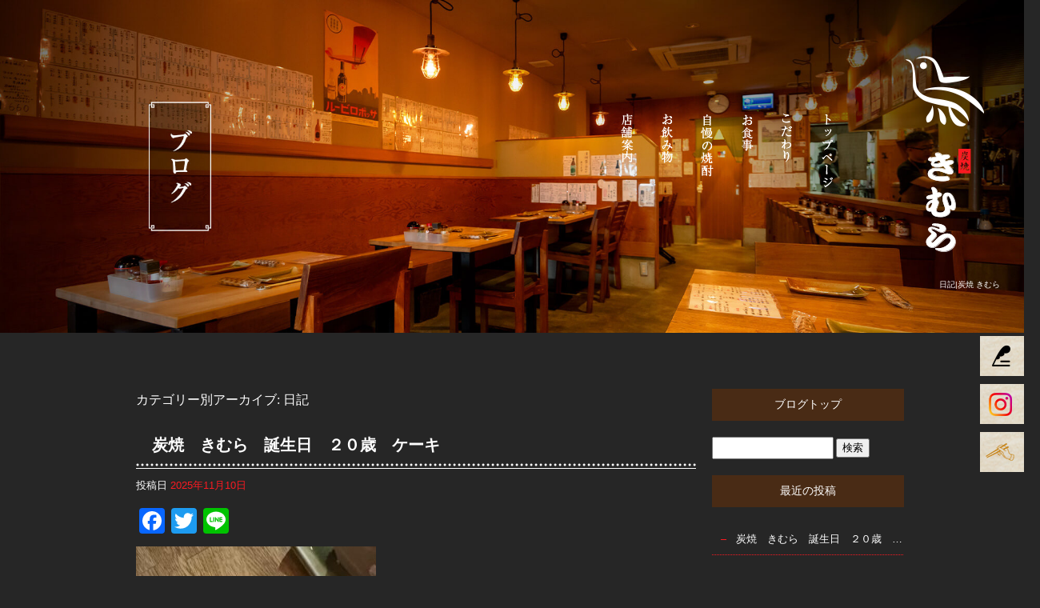

--- FILE ---
content_type: text/html; charset=UTF-8
request_url: https://www.sumiyaki-kimura.com/archives/category/blogpost
body_size: 8310
content:
<!DOCTYPE html>
<html lang="ja">
<head>
<!-- ▼Googleアナリティクスタグ▼ -->

<!-- ▲Googleアナリティクスタグ▲ -->
<link rel='dns-prefetch' href='//s.w.org' />
<link rel="alternate" type="application/rss+xml" title="炭焼 きむら &raquo; フィード" href="https://www.sumiyaki-kimura.com/feed" />
<link rel="alternate" type="application/rss+xml" title="炭焼 きむら &raquo; コメントフィード" href="https://www.sumiyaki-kimura.com/comments/feed" />
<link rel="alternate" type="application/rss+xml" title="炭焼 きむら &raquo; 日記 カテゴリーのフィード" href="https://www.sumiyaki-kimura.com/archives/category/blogpost/feed" />
		<script type="text/javascript">
			window._wpemojiSettings = {"baseUrl":"https:\/\/s.w.org\/images\/core\/emoji\/11\/72x72\/","ext":".png","svgUrl":"https:\/\/s.w.org\/images\/core\/emoji\/11\/svg\/","svgExt":".svg","source":{"concatemoji":"https:\/\/www.sumiyaki-kimura.com\/60022587\/wp-includes\/js\/wp-emoji-release.min.js?ver=4.9.8"}};
			!function(a,b,c){function d(a,b){var c=String.fromCharCode;l.clearRect(0,0,k.width,k.height),l.fillText(c.apply(this,a),0,0);var d=k.toDataURL();l.clearRect(0,0,k.width,k.height),l.fillText(c.apply(this,b),0,0);var e=k.toDataURL();return d===e}function e(a){var b;if(!l||!l.fillText)return!1;switch(l.textBaseline="top",l.font="600 32px Arial",a){case"flag":return!(b=d([55356,56826,55356,56819],[55356,56826,8203,55356,56819]))&&(b=d([55356,57332,56128,56423,56128,56418,56128,56421,56128,56430,56128,56423,56128,56447],[55356,57332,8203,56128,56423,8203,56128,56418,8203,56128,56421,8203,56128,56430,8203,56128,56423,8203,56128,56447]),!b);case"emoji":return b=d([55358,56760,9792,65039],[55358,56760,8203,9792,65039]),!b}return!1}function f(a){var c=b.createElement("script");c.src=a,c.defer=c.type="text/javascript",b.getElementsByTagName("head")[0].appendChild(c)}var g,h,i,j,k=b.createElement("canvas"),l=k.getContext&&k.getContext("2d");for(j=Array("flag","emoji"),c.supports={everything:!0,everythingExceptFlag:!0},i=0;i<j.length;i++)c.supports[j[i]]=e(j[i]),c.supports.everything=c.supports.everything&&c.supports[j[i]],"flag"!==j[i]&&(c.supports.everythingExceptFlag=c.supports.everythingExceptFlag&&c.supports[j[i]]);c.supports.everythingExceptFlag=c.supports.everythingExceptFlag&&!c.supports.flag,c.DOMReady=!1,c.readyCallback=function(){c.DOMReady=!0},c.supports.everything||(h=function(){c.readyCallback()},b.addEventListener?(b.addEventListener("DOMContentLoaded",h,!1),a.addEventListener("load",h,!1)):(a.attachEvent("onload",h),b.attachEvent("onreadystatechange",function(){"complete"===b.readyState&&c.readyCallback()})),g=c.source||{},g.concatemoji?f(g.concatemoji):g.wpemoji&&g.twemoji&&(f(g.twemoji),f(g.wpemoji)))}(window,document,window._wpemojiSettings);
		</script>
		<style type="text/css">
img.wp-smiley,
img.emoji {
	display: inline !important;
	border: none !important;
	box-shadow: none !important;
	height: 1em !important;
	width: 1em !important;
	margin: 0 .07em !important;
	vertical-align: -0.1em !important;
	background: none !important;
	padding: 0 !important;
}
</style>
<link rel='stylesheet' id='simplamodalwindow-css'  href='https://www.sumiyaki-kimura.com/60022587/wp-content/plugins/light-box-miyamoto/SimplaModalwindow/jquery.SimplaModalwindow.css?ver=4.9.8' type='text/css' media='all' />
<link rel='stylesheet' id='contact-form-7-css'  href='https://www.sumiyaki-kimura.com/60022587/wp-content/plugins/contact-form-7/includes/css/styles.css?ver=5.1.6' type='text/css' media='all' />
<link rel='stylesheet' id='contact-form-7-confirm-css'  href='https://www.sumiyaki-kimura.com/60022587/wp-content/plugins/contact-form-7-add-confirm/includes/css/styles.css?ver=5.1' type='text/css' media='all' />
<link rel='stylesheet' id='toc-screen-css'  href='https://www.sumiyaki-kimura.com/60022587/wp-content/plugins/table-of-contents-plus/screen.min.css?ver=1509' type='text/css' media='all' />
<link rel='stylesheet' id='addtoany-css'  href='https://www.sumiyaki-kimura.com/60022587/wp-content/plugins/add-to-any/addtoany.min.css?ver=1.15' type='text/css' media='all' />
<script type='text/javascript' src='https://www.sumiyaki-kimura.com/60022587/wp-includes/js/jquery/jquery.js?ver=1.12.4'></script>
<script type='text/javascript' src='https://www.sumiyaki-kimura.com/60022587/wp-includes/js/jquery/jquery-migrate.min.js?ver=1.4.1'></script>
<script type='text/javascript' src='https://www.sumiyaki-kimura.com/60022587/wp-content/plugins/light-box-miyamoto/SimplaModalwindow/jquery.SimplaModalwindow.js?ver=1.7.1'></script>
<script type='text/javascript' src='https://www.sumiyaki-kimura.com/60022587/wp-content/plugins/add-to-any/addtoany.min.js?ver=1.1'></script>
<link rel='https://api.w.org/' href='https://www.sumiyaki-kimura.com/wp-json/' />

<script data-cfasync="false">
window.a2a_config=window.a2a_config||{};a2a_config.callbacks=[];a2a_config.overlays=[];a2a_config.templates={};a2a_localize = {
	Share: "共有",
	Save: "ブックマーク",
	Subscribe: "購読",
	Email: "メール",
	Bookmark: "ブックマーク",
	ShowAll: "すべて表示する",
	ShowLess: "小さく表示する",
	FindServices: "サービスを探す",
	FindAnyServiceToAddTo: "追加するサービスを今すぐ探す",
	PoweredBy: "Powered by",
	ShareViaEmail: "メールでシェアする",
	SubscribeViaEmail: "メールで購読する",
	BookmarkInYourBrowser: "ブラウザにブックマーク",
	BookmarkInstructions: "このページをブックマークするには、 Ctrl+D または \u2318+D を押下。",
	AddToYourFavorites: "お気に入りに追加",
	SendFromWebOrProgram: "任意のメールアドレスまたはメールプログラムから送信",
	EmailProgram: "メールプログラム",
	More: "詳細&#8230;"
};

(function(d,s,a,b){a=d.createElement(s);b=d.getElementsByTagName(s)[0];a.async=1;a.src="https://static.addtoany.com/menu/page.js";b.parentNode.insertBefore(a,b);})(document,"script");
</script>
<!-- Google tag (gtag.js) -->
<script async src="https://www.googletagmanager.com/gtag/js?id=G-SWNPGSYQB1"></script>
<script>
  window.dataLayer = window.dataLayer || [];
  function gtag(){dataLayer.push(arguments);}
  gtag('js', new Date());

  gtag('config', 'G-SWNPGSYQB1');
</script>
<style type="text/css">div#toc_container {width: 50%;}</style><meta charset="UTF-8" />
<meta name="viewport" content="width=1400">
<meta name="format-detection" content="telephone=no">
<title>  日記 | 炭焼 きむら</title>
<link rel="profile" href="https://gmpg.org/xfn/11" />
<link rel="stylesheet" type="text/css" media="all" href="https://www.sumiyaki-kimura.com/60022587/wp-content/themes/multipress/style.css" />
<link rel="stylesheet" type="text/css" media="all" href="https://www.sumiyaki-kimura.com/60022587/wp-content/themes/multipress/theme.css" />
<link rel="stylesheet" type="text/css" media="all" href="https://www.sumiyaki-kimura.com/60022587/wp-content/themes/multipress/common.css" />
<link rel="shortcut icon" href="https://www.sumiyaki-kimura.com/favicon.ico" />
<link rel="apple-touch-icon" type="image/png" sizes="240x240" href="https://www.sumiyaki-kimura.com/apple-touch-icon.png">
<link rel="stylesheet" type="text/css" media="all" href="https://www.sumiyaki-kimura.com/files/files_common.css?240424032005" />
<link rel="stylesheet" type="text/css" media="all" href="https://www.sumiyaki-kimura.com/files/files_pc.css?240430013306" />

<link rel="pingback" href="https://www.sumiyaki-kimura.com/60022587/xmlrpc.php" />





<meta name="description" content="炭焼 きむらは下鴨にある創業68年の炭焼の焼き鳥屋です。国産黒毛和牛、国産鶏にこだわり炭で焼くからこそできる火の通し方で素材の旨みを最大限に引き出し、しっかりと炭の香りをつけた最高の出来上がりで串焼きを提供しています。炭焼 きむらを知らずしてやきとりを語ることなかれ！" />
<meta name="keywords" content="炭焼 きむら,下鴨,焼き鳥,やきとり,炭焼,京都,美味しい,串焼き,有名店,国産黒毛和牛,老舗,和牛,国産,鶏" />

<script type="text/javascript" src="https://www.sumiyaki-kimura.com/files/js/effect_pc.js"></script>
<link rel="stylesheet" href="https://www.sumiyaki-kimura.com/files/Gallery-master/css/blueimp-gallery.min.css">
<script src="https://www.sumiyaki-kimura.com/files/Gallery-master/js/blueimp-gallery.min.js"></script>
<script type="text/javascript" src="https://www.sumiyaki-kimura.com/files/js/footer_common.js?240424031611"></script>
<script type="text/javascript" src="https://www.sumiyaki-kimura.com/files/js/footer_pc.js?240424030110"></script>


<!-- OGPここから -->
<meta property="fb:app_id" content="" />
<meta property="og:type" content="website" />
<meta property="og:locale" content="ja_JP" />
<meta property="og:description" content="">
<meta property="og:title" content="炭焼 きむら">
<meta property="og:url" content="https://www.sumiyaki-kimura.com/">
<meta property="og:image" content="https://www.sumiyaki-kimura.com/apple-touch-icon.png">
<meta property="og:site_name" content="炭焼 きむら">
<!-- OGPここまで -->
</head>


<body  class="blog">

<div id="wrapper">
<div id="blueimp-gallery" class="blueimp-gallery blueimp-gallery-controls">
    <div class="slides"></div>
    <h3 class="title"></h3>
    <p class="description"></p>
    <a class="prev">‹</a>
    <a class="next">›</a>
    <a class="close">×</a>
    <a class="play-pause"></a>
    <ol class="indicator"></ol>
</div>

	<div id="branding_box">

	<div id="site-description">
<a href="https://www.sumiyaki-kimura.com/" title="炭焼 きむら" rel="home">  日記|炭焼 きむら</a>
	</div>


<div id="header_information" class="post">

	
<div class="post-data">
<div class="main_header">
<a href="/"><img src="/files/sp1.gif" width="240" height="100" /></a>
</div></div>

<div class="clear_float"></div>

	
</div><!-- #header_information -->


	<div id="access" role="navigation">
		<div class="menu-header"><ul id="menu-gnavi" class="menu"><li id="menu-item-34" class="gnavi11 menu-item menu-item-type-post_type menu-item-object-page menu-item-home menu-item-34"><a href="https://www.sumiyaki-kimura.com/">トップページ</a></li>
<li id="menu-item-35" class="gnavi12 menu-item menu-item-type-post_type menu-item-object-page menu-item-35"><a href="https://www.sumiyaki-kimura.com/policy">こだわり</a></li>
<li id="menu-item-33" class="gnavi13 menu-item menu-item-type-post_type menu-item-object-page menu-item-33"><a href="https://www.sumiyaki-kimura.com/food">お食事</a></li>
<li id="menu-item-32" class="gnavi14 menu-item menu-item-type-post_type menu-item-object-page menu-item-32"><a href="https://www.sumiyaki-kimura.com/specialty">自慢の焼酎</a></li>
<li id="menu-item-31" class="gnavi15 menu-item menu-item-type-post_type menu-item-object-page menu-item-31"><a href="https://www.sumiyaki-kimura.com/drink">お飲み物</a></li>
<li id="menu-item-84" class="gnavi16 menu-item menu-item-type-post_type menu-item-object-page menu-item-84"><a href="https://www.sumiyaki-kimura.com/info">店舗案内</a></li>
</ul></div>	</div><!-- #access -->

	</div><!-- #branding_box --><div id="main_teaser">


        <img alt="オフィシャルブログ" src="https://www.sumiyaki-kimura.com/60022587/wp-content/uploads/2024/04/pc_teaser_07.jpg">
</div>

<div id="outer_block">
<div id="inner_block">

	<div id="blog_main">

		<div id="container">

				<h1 class="page-title">カテゴリー別アーカイブ: <span>日記</span></h1>
				



        <div id="post-1744" class="post-1744 post type-post status-publish format-standard hentry category-blogpost">
            <h2 class="entry-title"><a href="https://www.sumiyaki-kimura.com/archives/1744" title="炭焼　きむら　誕生日　２０歳　ケーキ へのパーマリンク" rel="bookmark">炭焼　きむら　誕生日　２０歳　ケーキ</a></h2>

            <div class="entry-meta">
                <span class="meta-prep meta-prep-author">投稿日</span> <a href="https://www.sumiyaki-kimura.com/archives/1744" title="11:07 PM" rel="bookmark"><span class="entry-date">2025年11月10日</span></a><!-- <span class="meta-sep">by</span>-->  <!--<span class="author vcard"><a class="url fn n" href="https://www.sumiyaki-kimura.com/archives/author/kimura" title="kimura の投稿をすべて表示">kimura</a></span>-->            </div><!-- .entry-meta -->

    
            <div class="entry-content">
                <div class="addtoany_share_save_container addtoany_content addtoany_content_top"><div class="a2a_kit a2a_kit_size_32 addtoany_list" data-a2a-url="https://www.sumiyaki-kimura.com/archives/1744" data-a2a-title="炭焼　きむら　誕生日　２０歳　ケーキ"><a class="a2a_button_facebook" href="https://www.addtoany.com/add_to/facebook?linkurl=https%3A%2F%2Fwww.sumiyaki-kimura.com%2Farchives%2F1744&amp;linkname=%E7%82%AD%E7%84%BC%E3%80%80%E3%81%8D%E3%82%80%E3%82%89%E3%80%80%E8%AA%95%E7%94%9F%E6%97%A5%E3%80%80%EF%BC%92%EF%BC%90%E6%AD%B3%E3%80%80%E3%82%B1%E3%83%BC%E3%82%AD" title="Facebook" rel="nofollow noopener" target="_blank"></a><a class="a2a_button_twitter" href="https://www.addtoany.com/add_to/twitter?linkurl=https%3A%2F%2Fwww.sumiyaki-kimura.com%2Farchives%2F1744&amp;linkname=%E7%82%AD%E7%84%BC%E3%80%80%E3%81%8D%E3%82%80%E3%82%89%E3%80%80%E8%AA%95%E7%94%9F%E6%97%A5%E3%80%80%EF%BC%92%EF%BC%90%E6%AD%B3%E3%80%80%E3%82%B1%E3%83%BC%E3%82%AD" title="Twitter" rel="nofollow noopener" target="_blank"></a><a class="a2a_button_line" href="https://www.addtoany.com/add_to/line?linkurl=https%3A%2F%2Fwww.sumiyaki-kimura.com%2Farchives%2F1744&amp;linkname=%E7%82%AD%E7%84%BC%E3%80%80%E3%81%8D%E3%82%80%E3%82%89%E3%80%80%E8%AA%95%E7%94%9F%E6%97%A5%E3%80%80%EF%BC%92%EF%BC%90%E6%AD%B3%E3%80%80%E3%82%B1%E3%83%BC%E3%82%AD" title="Line" rel="nofollow noopener" target="_blank"></a></div></div><div class="photo aligncenter"><a class="modal photoswipe" href='https://www.sumiyaki-kimura.com/60022587/wp-content/uploads/2025/11/A78C236A-9067-47F9-864D-31CF5891AD58.JPG'><img width="300" height="400" src="https://www.sumiyaki-kimura.com/60022587/wp-content/uploads/2025/11/A78C236A-9067-47F9-864D-31CF5891AD58-300x400.jpg" class="attachment-medium size-medium" alt="A78C236A-9067-47F9-864D-31CF5891AD58.JPG" /></a></div>
<p>こんにちは、炭焼きむらです。今日はバイトの子の誕生日！<br />
二十歳の誕生日にバイト入ってくれるなんて、バイトの鏡ですね！<br />
自分の２０歳の頃を思い出して・・。遠いわーw<br />
誕生日おめでとうございます&#x1f382;</p>
<div class="clear"> </div>
                            </div><!-- .entry-content -->

    
        </div><!-- #post-## -->

    

        <div id="post-1741" class="post-1741 post type-post status-publish format-standard hentry category-blogpost">
            <h2 class="entry-title"><a href="https://www.sumiyaki-kimura.com/archives/1741" title="炭焼　きむら　泡盛　益々繁盛 へのパーマリンク" rel="bookmark">炭焼　きむら　泡盛　益々繁盛</a></h2>

            <div class="entry-meta">
                <span class="meta-prep meta-prep-author">投稿日</span> <a href="https://www.sumiyaki-kimura.com/archives/1741" title="4:42 PM" rel="bookmark"><span class="entry-date">2025年11月8日</span></a><!-- <span class="meta-sep">by</span>-->  <!--<span class="author vcard"><a class="url fn n" href="https://www.sumiyaki-kimura.com/archives/author/kimura" title="kimura の投稿をすべて表示">kimura</a></span>-->            </div><!-- .entry-meta -->

    
            <div class="entry-content">
                <div class="addtoany_share_save_container addtoany_content addtoany_content_top"><div class="a2a_kit a2a_kit_size_32 addtoany_list" data-a2a-url="https://www.sumiyaki-kimura.com/archives/1741" data-a2a-title="炭焼　きむら　泡盛　益々繁盛"><a class="a2a_button_facebook" href="https://www.addtoany.com/add_to/facebook?linkurl=https%3A%2F%2Fwww.sumiyaki-kimura.com%2Farchives%2F1741&amp;linkname=%E7%82%AD%E7%84%BC%E3%80%80%E3%81%8D%E3%82%80%E3%82%89%E3%80%80%E6%B3%A1%E7%9B%9B%E3%80%80%E7%9B%8A%E3%80%85%E7%B9%81%E7%9B%9B" title="Facebook" rel="nofollow noopener" target="_blank"></a><a class="a2a_button_twitter" href="https://www.addtoany.com/add_to/twitter?linkurl=https%3A%2F%2Fwww.sumiyaki-kimura.com%2Farchives%2F1741&amp;linkname=%E7%82%AD%E7%84%BC%E3%80%80%E3%81%8D%E3%82%80%E3%82%89%E3%80%80%E6%B3%A1%E7%9B%9B%E3%80%80%E7%9B%8A%E3%80%85%E7%B9%81%E7%9B%9B" title="Twitter" rel="nofollow noopener" target="_blank"></a><a class="a2a_button_line" href="https://www.addtoany.com/add_to/line?linkurl=https%3A%2F%2Fwww.sumiyaki-kimura.com%2Farchives%2F1741&amp;linkname=%E7%82%AD%E7%84%BC%E3%80%80%E3%81%8D%E3%82%80%E3%82%89%E3%80%80%E6%B3%A1%E7%9B%9B%E3%80%80%E7%9B%8A%E3%80%85%E7%B9%81%E7%9B%9B" title="Line" rel="nofollow noopener" target="_blank"></a></div></div><div class="photo aligncenter"><a class="modal photoswipe" href='https://www.sumiyaki-kimura.com/60022587/wp-content/uploads/2025/11/IMG_6478.jpg'><img width="300" height="400" src="https://www.sumiyaki-kimura.com/60022587/wp-content/uploads/2025/11/IMG_6478-300x400.jpg" class="attachment-medium size-medium" alt="IMG_6478.jpg" /></a></div>
<p>こんにちは、炭焼きむらです。<br />
益々繁盛ボトル第二弾！<br />
泡盛の南光です。<br />
2006年瓶詰のまろやかさをお楽しみくださいませ</p>
<div class="clear"> </div>
                            </div><!-- .entry-content -->

    
        </div><!-- #post-## -->

    

        <div id="post-1737" class="post-1737 post type-post status-publish format-standard hentry category-blogpost">
            <h2 class="entry-title"><a href="https://www.sumiyaki-kimura.com/archives/1737" title="炭焼　きむら　のれん へのパーマリンク" rel="bookmark">炭焼　きむら　のれん</a></h2>

            <div class="entry-meta">
                <span class="meta-prep meta-prep-author">投稿日</span> <a href="https://www.sumiyaki-kimura.com/archives/1737" title="6:02 PM" rel="bookmark"><span class="entry-date">2025年7月31日</span></a><!-- <span class="meta-sep">by</span>-->  <!--<span class="author vcard"><a class="url fn n" href="https://www.sumiyaki-kimura.com/archives/author/kimura" title="kimura の投稿をすべて表示">kimura</a></span>-->            </div><!-- .entry-meta -->

    
            <div class="entry-content">
                <div class="addtoany_share_save_container addtoany_content addtoany_content_top"><div class="a2a_kit a2a_kit_size_32 addtoany_list" data-a2a-url="https://www.sumiyaki-kimura.com/archives/1737" data-a2a-title="炭焼　きむら　のれん"><a class="a2a_button_facebook" href="https://www.addtoany.com/add_to/facebook?linkurl=https%3A%2F%2Fwww.sumiyaki-kimura.com%2Farchives%2F1737&amp;linkname=%E7%82%AD%E7%84%BC%E3%80%80%E3%81%8D%E3%82%80%E3%82%89%E3%80%80%E3%81%AE%E3%82%8C%E3%82%93" title="Facebook" rel="nofollow noopener" target="_blank"></a><a class="a2a_button_twitter" href="https://www.addtoany.com/add_to/twitter?linkurl=https%3A%2F%2Fwww.sumiyaki-kimura.com%2Farchives%2F1737&amp;linkname=%E7%82%AD%E7%84%BC%E3%80%80%E3%81%8D%E3%82%80%E3%82%89%E3%80%80%E3%81%AE%E3%82%8C%E3%82%93" title="Twitter" rel="nofollow noopener" target="_blank"></a><a class="a2a_button_line" href="https://www.addtoany.com/add_to/line?linkurl=https%3A%2F%2Fwww.sumiyaki-kimura.com%2Farchives%2F1737&amp;linkname=%E7%82%AD%E7%84%BC%E3%80%80%E3%81%8D%E3%82%80%E3%82%89%E3%80%80%E3%81%AE%E3%82%8C%E3%82%93" title="Line" rel="nofollow noopener" target="_blank"></a></div></div><div class="photo aligncenter"><a class="modal photoswipe" href='https://www.sumiyaki-kimura.com/60022587/wp-content/uploads/2025/07/image0.jpeg'><img width="300" height="400" src="https://www.sumiyaki-kimura.com/60022587/wp-content/uploads/2025/07/image0-300x400.jpeg" class="attachment-medium size-medium" alt="image0.jpeg" /></a> <a class="modal photoswipe" href='https://www.sumiyaki-kimura.com/60022587/wp-content/uploads/2025/07/image1.jpeg'><img width="300" height="400" src="https://www.sumiyaki-kimura.com/60022587/wp-content/uploads/2025/07/image1-300x400.jpeg" class="attachment-medium size-medium" alt="image1.jpeg" /></a></div>
<p>こんにちは、炭焼きむらです。焼鳥屋ののれんにしては立派な暖簾完成しました♪<br />
京都のれんさんありがとうございます。なんときむらの文字が刺繍なんですよー</p>
<div class="clear"> </div>
                            </div><!-- .entry-content -->

    
        </div><!-- #post-## -->

    

        <div id="post-1734" class="post-1734 post type-post status-publish format-standard hentry category-blogpost">
            <h2 class="entry-title"><a href="https://www.sumiyaki-kimura.com/archives/1734" title="炭焼　きむら　盆休み へのパーマリンク" rel="bookmark">炭焼　きむら　盆休み</a></h2>

            <div class="entry-meta">
                <span class="meta-prep meta-prep-author">投稿日</span> <a href="https://www.sumiyaki-kimura.com/archives/1734" title="4:38 PM" rel="bookmark"><span class="entry-date">2025年7月26日</span></a><!-- <span class="meta-sep">by</span>-->  <!--<span class="author vcard"><a class="url fn n" href="https://www.sumiyaki-kimura.com/archives/author/kimura" title="kimura の投稿をすべて表示">kimura</a></span>-->            </div><!-- .entry-meta -->

    
            <div class="entry-content">
                <div class="addtoany_share_save_container addtoany_content addtoany_content_top"><div class="a2a_kit a2a_kit_size_32 addtoany_list" data-a2a-url="https://www.sumiyaki-kimura.com/archives/1734" data-a2a-title="炭焼　きむら　盆休み"><a class="a2a_button_facebook" href="https://www.addtoany.com/add_to/facebook?linkurl=https%3A%2F%2Fwww.sumiyaki-kimura.com%2Farchives%2F1734&amp;linkname=%E7%82%AD%E7%84%BC%E3%80%80%E3%81%8D%E3%82%80%E3%82%89%E3%80%80%E7%9B%86%E4%BC%91%E3%81%BF" title="Facebook" rel="nofollow noopener" target="_blank"></a><a class="a2a_button_twitter" href="https://www.addtoany.com/add_to/twitter?linkurl=https%3A%2F%2Fwww.sumiyaki-kimura.com%2Farchives%2F1734&amp;linkname=%E7%82%AD%E7%84%BC%E3%80%80%E3%81%8D%E3%82%80%E3%82%89%E3%80%80%E7%9B%86%E4%BC%91%E3%81%BF" title="Twitter" rel="nofollow noopener" target="_blank"></a><a class="a2a_button_line" href="https://www.addtoany.com/add_to/line?linkurl=https%3A%2F%2Fwww.sumiyaki-kimura.com%2Farchives%2F1734&amp;linkname=%E7%82%AD%E7%84%BC%E3%80%80%E3%81%8D%E3%82%80%E3%82%89%E3%80%80%E7%9B%86%E4%BC%91%E3%81%BF" title="Line" rel="nofollow noopener" target="_blank"></a></div></div><div class="photo aligncenter"><a class="modal photoswipe" href='https://www.sumiyaki-kimura.com/60022587/wp-content/uploads/2025/07/IMG_5938.JPG'><img width="300" height="400" src="https://www.sumiyaki-kimura.com/60022587/wp-content/uploads/2025/07/IMG_5938-300x400.jpg" class="attachment-medium size-medium" alt="IMG_5938.JPG" /></a></div>
<p>こんにちは、炭焼きむらです。16日土曜日迄営業します。<br />
次の週の日曜日から木曜日迄お休み頂きます。よろしくお願いします。</p>
<div class="clear"> </div>
                            </div><!-- .entry-content -->

    
        </div><!-- #post-## -->

    

        <div id="post-1733" class="post-1733 post type-post status-publish format-standard hentry category-blogpost">
            <h2 class="entry-title"><a href="https://www.sumiyaki-kimura.com/archives/1733" title="ネット予約　炭焼　きむら へのパーマリンク" rel="bookmark">ネット予約　炭焼　きむら</a></h2>

            <div class="entry-meta">
                <span class="meta-prep meta-prep-author">投稿日</span> <a href="https://www.sumiyaki-kimura.com/archives/1733" title="4:50 PM" rel="bookmark"><span class="entry-date">2025年6月13日</span></a><!-- <span class="meta-sep">by</span>-->  <!--<span class="author vcard"><a class="url fn n" href="https://www.sumiyaki-kimura.com/archives/author/kimura" title="kimura の投稿をすべて表示">kimura</a></span>-->            </div><!-- .entry-meta -->

    
            <div class="entry-content">
                <div class="addtoany_share_save_container addtoany_content addtoany_content_top"><div class="a2a_kit a2a_kit_size_32 addtoany_list" data-a2a-url="https://www.sumiyaki-kimura.com/archives/1733" data-a2a-title="ネット予約　炭焼　きむら"><a class="a2a_button_facebook" href="https://www.addtoany.com/add_to/facebook?linkurl=https%3A%2F%2Fwww.sumiyaki-kimura.com%2Farchives%2F1733&amp;linkname=%E3%83%8D%E3%83%83%E3%83%88%E4%BA%88%E7%B4%84%E3%80%80%E7%82%AD%E7%84%BC%E3%80%80%E3%81%8D%E3%82%80%E3%82%89" title="Facebook" rel="nofollow noopener" target="_blank"></a><a class="a2a_button_twitter" href="https://www.addtoany.com/add_to/twitter?linkurl=https%3A%2F%2Fwww.sumiyaki-kimura.com%2Farchives%2F1733&amp;linkname=%E3%83%8D%E3%83%83%E3%83%88%E4%BA%88%E7%B4%84%E3%80%80%E7%82%AD%E7%84%BC%E3%80%80%E3%81%8D%E3%82%80%E3%82%89" title="Twitter" rel="nofollow noopener" target="_blank"></a><a class="a2a_button_line" href="https://www.addtoany.com/add_to/line?linkurl=https%3A%2F%2Fwww.sumiyaki-kimura.com%2Farchives%2F1733&amp;linkname=%E3%83%8D%E3%83%83%E3%83%88%E4%BA%88%E7%B4%84%E3%80%80%E7%82%AD%E7%84%BC%E3%80%80%E3%81%8D%E3%82%80%E3%82%89" title="Line" rel="nofollow noopener" target="_blank"></a></div></div><p>こんにちは、炭焼きむらです。<br />
ネット予約でのご来店が増えております。<br />
きむらはネット予約は一切しておりません。予約サイトが勝手に無断で掲載しているだけです。何度文句を言っても、公に公開している電話番号というのは、掲載してよいらしいです・・。かなり迷惑なのですがねぇ。<br />
ご予約の際は直接きむらに電話お願いします</p>
                            </div><!-- .entry-content -->

    
        </div><!-- #post-## -->

    

        <div id="post-1730" class="post-1730 post type-post status-publish format-standard hentry category-blogpost">
            <h2 class="entry-title"><a href="https://www.sumiyaki-kimura.com/archives/1730" title="炭焼　きむら　ソラチ　SORACHI へのパーマリンク" rel="bookmark">炭焼　きむら　ソラチ　SORACHI</a></h2>

            <div class="entry-meta">
                <span class="meta-prep meta-prep-author">投稿日</span> <a href="https://www.sumiyaki-kimura.com/archives/1730" title="5:26 PM" rel="bookmark"><span class="entry-date">2025年4月25日</span></a><!-- <span class="meta-sep">by</span>-->  <!--<span class="author vcard"><a class="url fn n" href="https://www.sumiyaki-kimura.com/archives/author/kimura" title="kimura の投稿をすべて表示">kimura</a></span>-->            </div><!-- .entry-meta -->

    
            <div class="entry-content">
                <div class="addtoany_share_save_container addtoany_content addtoany_content_top"><div class="a2a_kit a2a_kit_size_32 addtoany_list" data-a2a-url="https://www.sumiyaki-kimura.com/archives/1730" data-a2a-title="炭焼　きむら　ソラチ　SORACHI"><a class="a2a_button_facebook" href="https://www.addtoany.com/add_to/facebook?linkurl=https%3A%2F%2Fwww.sumiyaki-kimura.com%2Farchives%2F1730&amp;linkname=%E7%82%AD%E7%84%BC%E3%80%80%E3%81%8D%E3%82%80%E3%82%89%E3%80%80%E3%82%BD%E3%83%A9%E3%83%81%E3%80%80SORACHI" title="Facebook" rel="nofollow noopener" target="_blank"></a><a class="a2a_button_twitter" href="https://www.addtoany.com/add_to/twitter?linkurl=https%3A%2F%2Fwww.sumiyaki-kimura.com%2Farchives%2F1730&amp;linkname=%E7%82%AD%E7%84%BC%E3%80%80%E3%81%8D%E3%82%80%E3%82%89%E3%80%80%E3%82%BD%E3%83%A9%E3%83%81%E3%80%80SORACHI" title="Twitter" rel="nofollow noopener" target="_blank"></a><a class="a2a_button_line" href="https://www.addtoany.com/add_to/line?linkurl=https%3A%2F%2Fwww.sumiyaki-kimura.com%2Farchives%2F1730&amp;linkname=%E7%82%AD%E7%84%BC%E3%80%80%E3%81%8D%E3%82%80%E3%82%89%E3%80%80%E3%82%BD%E3%83%A9%E3%83%81%E3%80%80SORACHI" title="Line" rel="nofollow noopener" target="_blank"></a></div></div><div class="photo aligncenter"><a class="modal photoswipe" href='https://www.sumiyaki-kimura.com/60022587/wp-content/uploads/2025/04/IMG_5732.JPG'><img width="300" height="400" src="https://www.sumiyaki-kimura.com/60022587/wp-content/uploads/2025/04/IMG_5732-300x400.jpg" class="attachment-medium size-medium" alt="IMG_5732.JPG" /></a></div>
<p>こんにちは、炭焼きむらです。新しい生ビールを導入しました！<br />
ソラチビールになります。凄い飲みやすい生ビールですね。余り導入されてるお店も少ないみたいですので、気になる方はご来店お待ちしております</p>
<div class="clear"> </div>
                            </div><!-- .entry-content -->

    
        </div><!-- #post-## -->

    

        <div id="post-1727" class="post-1727 post type-post status-publish format-standard hentry category-blogpost">
            <h2 class="entry-title"><a href="https://www.sumiyaki-kimura.com/archives/1727" title="あけましておめでとうございます　炭焼　きむら　焼鳥 へのパーマリンク" rel="bookmark">あけましておめでとうございます　炭焼　きむら　焼鳥</a></h2>

            <div class="entry-meta">
                <span class="meta-prep meta-prep-author">投稿日</span> <a href="https://www.sumiyaki-kimura.com/archives/1727" title="4:41 PM" rel="bookmark"><span class="entry-date">2025年1月14日</span></a><!-- <span class="meta-sep">by</span>-->  <!--<span class="author vcard"><a class="url fn n" href="https://www.sumiyaki-kimura.com/archives/author/kimura" title="kimura の投稿をすべて表示">kimura</a></span>-->            </div><!-- .entry-meta -->

    
            <div class="entry-content">
                <div class="addtoany_share_save_container addtoany_content addtoany_content_top"><div class="a2a_kit a2a_kit_size_32 addtoany_list" data-a2a-url="https://www.sumiyaki-kimura.com/archives/1727" data-a2a-title="あけましておめでとうございます　炭焼　きむら　焼鳥"><a class="a2a_button_facebook" href="https://www.addtoany.com/add_to/facebook?linkurl=https%3A%2F%2Fwww.sumiyaki-kimura.com%2Farchives%2F1727&amp;linkname=%E3%81%82%E3%81%91%E3%81%BE%E3%81%97%E3%81%A6%E3%81%8A%E3%82%81%E3%81%A7%E3%81%A8%E3%81%86%E3%81%94%E3%81%96%E3%81%84%E3%81%BE%E3%81%99%E3%80%80%E7%82%AD%E7%84%BC%E3%80%80%E3%81%8D%E3%82%80%E3%82%89%E3%80%80%E7%84%BC%E9%B3%A5" title="Facebook" rel="nofollow noopener" target="_blank"></a><a class="a2a_button_twitter" href="https://www.addtoany.com/add_to/twitter?linkurl=https%3A%2F%2Fwww.sumiyaki-kimura.com%2Farchives%2F1727&amp;linkname=%E3%81%82%E3%81%91%E3%81%BE%E3%81%97%E3%81%A6%E3%81%8A%E3%82%81%E3%81%A7%E3%81%A8%E3%81%86%E3%81%94%E3%81%96%E3%81%84%E3%81%BE%E3%81%99%E3%80%80%E7%82%AD%E7%84%BC%E3%80%80%E3%81%8D%E3%82%80%E3%82%89%E3%80%80%E7%84%BC%E9%B3%A5" title="Twitter" rel="nofollow noopener" target="_blank"></a><a class="a2a_button_line" href="https://www.addtoany.com/add_to/line?linkurl=https%3A%2F%2Fwww.sumiyaki-kimura.com%2Farchives%2F1727&amp;linkname=%E3%81%82%E3%81%91%E3%81%BE%E3%81%97%E3%81%A6%E3%81%8A%E3%82%81%E3%81%A7%E3%81%A8%E3%81%86%E3%81%94%E3%81%96%E3%81%84%E3%81%BE%E3%81%99%E3%80%80%E7%82%AD%E7%84%BC%E3%80%80%E3%81%8D%E3%82%80%E3%82%89%E3%80%80%E7%84%BC%E9%B3%A5" title="Line" rel="nofollow noopener" target="_blank"></a></div></div><div class="photo aligncenter"><a class="modal photoswipe" href='https://www.sumiyaki-kimura.com/60022587/wp-content/uploads/2025/01/20250C8B-2BE1-45B5-BC2F-6AE18618CDF6.JPG'><img width="300" height="400" src="https://www.sumiyaki-kimura.com/60022587/wp-content/uploads/2025/01/20250C8B-2BE1-45B5-BC2F-6AE18618CDF6-300x400.jpg" class="attachment-medium size-medium" alt="20250C8B-2BE1-45B5-BC2F-6AE18618CDF6.JPG" /></a></div>
<p>こんにちは、炭焼きむらです。あけましておめでとうございます。今年もよろしくお願いします。カウンター、店の外観と塗装を剥がしてクリア塗装しました。移店して10年ですのでねー。チビっとだけ綺麗になったお店でお待ちしております</p>
<div class="clear"> </div>
                            </div><!-- .entry-content -->

    
        </div><!-- #post-## -->

    

        <div id="post-1721" class="post-1721 post type-post status-publish format-standard hentry category-blogpost">
            <h2 class="entry-title"><a href="https://www.sumiyaki-kimura.com/archives/1721" title="大文字登山 へのパーマリンク" rel="bookmark">大文字登山</a></h2>

            <div class="entry-meta">
                <span class="meta-prep meta-prep-author">投稿日</span> <a href="https://www.sumiyaki-kimura.com/archives/1721" title="9:29 AM" rel="bookmark"><span class="entry-date">2024年10月21日</span></a><!-- <span class="meta-sep">by</span>-->  <!--<span class="author vcard"><a class="url fn n" href="https://www.sumiyaki-kimura.com/archives/author/kimura" title="kimura の投稿をすべて表示">kimura</a></span>-->            </div><!-- .entry-meta -->

    
            <div class="entry-content">
                <div class="addtoany_share_save_container addtoany_content addtoany_content_top"><div class="a2a_kit a2a_kit_size_32 addtoany_list" data-a2a-url="https://www.sumiyaki-kimura.com/archives/1721" data-a2a-title="大文字登山"><a class="a2a_button_facebook" href="https://www.addtoany.com/add_to/facebook?linkurl=https%3A%2F%2Fwww.sumiyaki-kimura.com%2Farchives%2F1721&amp;linkname=%E5%A4%A7%E6%96%87%E5%AD%97%E7%99%BB%E5%B1%B1" title="Facebook" rel="nofollow noopener" target="_blank"></a><a class="a2a_button_twitter" href="https://www.addtoany.com/add_to/twitter?linkurl=https%3A%2F%2Fwww.sumiyaki-kimura.com%2Farchives%2F1721&amp;linkname=%E5%A4%A7%E6%96%87%E5%AD%97%E7%99%BB%E5%B1%B1" title="Twitter" rel="nofollow noopener" target="_blank"></a><a class="a2a_button_line" href="https://www.addtoany.com/add_to/line?linkurl=https%3A%2F%2Fwww.sumiyaki-kimura.com%2Farchives%2F1721&amp;linkname=%E5%A4%A7%E6%96%87%E5%AD%97%E7%99%BB%E5%B1%B1" title="Line" rel="nofollow noopener" target="_blank"></a></div></div><div class="photo aligncenter"><a class="modal photoswipe" href='https://www.sumiyaki-kimura.com/60022587/wp-content/uploads/2024/10/image0.jpeg'><img width="400" height="300" src="https://www.sumiyaki-kimura.com/60022587/wp-content/uploads/2024/10/image0-400x300.jpeg" class="attachment-medium size-medium" alt="image0.jpeg" /></a> <a class="modal photoswipe" href='https://www.sumiyaki-kimura.com/60022587/wp-content/uploads/2024/10/image1.jpeg'><img width="300" height="400" src="https://www.sumiyaki-kimura.com/60022587/wp-content/uploads/2024/10/image1-300x400.jpeg" class="attachment-medium size-medium" alt="image1.jpeg" /></a> <a class="modal photoswipe" href='https://www.sumiyaki-kimura.com/60022587/wp-content/uploads/2024/10/image2.jpeg'><img width="300" height="400" src="https://www.sumiyaki-kimura.com/60022587/wp-content/uploads/2024/10/image2-300x400.jpeg" class="attachment-medium size-medium" alt="image2.jpeg" /></a></div>
<p>こんにちは、炭焼　きむらです。<br />
毎年恒例大文字登山。今回は優和さんの唐揚げ弁当！<br />
美味しく頂きました♪</p>
<div class="clear"> </div>
                            </div><!-- .entry-content -->

    
        </div><!-- #post-## -->

    

        <div id="post-1711" class="post-1711 post type-post status-publish format-standard hentry category-blogpost">
            <h2 class="entry-title"><a href="https://www.sumiyaki-kimura.com/archives/1711" title="炭焼　きむら　開店前　まかない へのパーマリンク" rel="bookmark">炭焼　きむら　開店前　まかない</a></h2>

            <div class="entry-meta">
                <span class="meta-prep meta-prep-author">投稿日</span> <a href="https://www.sumiyaki-kimura.com/archives/1711" title="10:05 PM" rel="bookmark"><span class="entry-date">2024年4月29日</span></a><!-- <span class="meta-sep">by</span>-->  <!--<span class="author vcard"><a class="url fn n" href="https://www.sumiyaki-kimura.com/archives/author/kimura" title="kimura の投稿をすべて表示">kimura</a></span>-->            </div><!-- .entry-meta -->

    
            <div class="entry-content">
                <div class="addtoany_share_save_container addtoany_content addtoany_content_top"><div class="a2a_kit a2a_kit_size_32 addtoany_list" data-a2a-url="https://www.sumiyaki-kimura.com/archives/1711" data-a2a-title="炭焼　きむら　開店前　まかない"><a class="a2a_button_facebook" href="https://www.addtoany.com/add_to/facebook?linkurl=https%3A%2F%2Fwww.sumiyaki-kimura.com%2Farchives%2F1711&amp;linkname=%E7%82%AD%E7%84%BC%E3%80%80%E3%81%8D%E3%82%80%E3%82%89%E3%80%80%E9%96%8B%E5%BA%97%E5%89%8D%E3%80%80%E3%81%BE%E3%81%8B%E3%81%AA%E3%81%84" title="Facebook" rel="nofollow noopener" target="_blank"></a><a class="a2a_button_twitter" href="https://www.addtoany.com/add_to/twitter?linkurl=https%3A%2F%2Fwww.sumiyaki-kimura.com%2Farchives%2F1711&amp;linkname=%E7%82%AD%E7%84%BC%E3%80%80%E3%81%8D%E3%82%80%E3%82%89%E3%80%80%E9%96%8B%E5%BA%97%E5%89%8D%E3%80%80%E3%81%BE%E3%81%8B%E3%81%AA%E3%81%84" title="Twitter" rel="nofollow noopener" target="_blank"></a><a class="a2a_button_line" href="https://www.addtoany.com/add_to/line?linkurl=https%3A%2F%2Fwww.sumiyaki-kimura.com%2Farchives%2F1711&amp;linkname=%E7%82%AD%E7%84%BC%E3%80%80%E3%81%8D%E3%82%80%E3%82%89%E3%80%80%E9%96%8B%E5%BA%97%E5%89%8D%E3%80%80%E3%81%BE%E3%81%8B%E3%81%AA%E3%81%84" title="Line" rel="nofollow noopener" target="_blank"></a></div></div><div class="photo aligncenter"><a class="modal photoswipe" href='https://www.sumiyaki-kimura.com/60022587/wp-content/uploads/2024/04/BBBE91A2-1B24-4A7D-BC7D-89728DDDCBBA.JPG'><img width="300" height="400" src="https://www.sumiyaki-kimura.com/60022587/wp-content/uploads/2024/04/BBBE91A2-1B24-4A7D-BC7D-89728DDDCBBA-300x400.jpg" class="attachment-medium size-medium" alt="BBBE91A2-1B24-4A7D-BC7D-89728DDDCBBA.JPG" /></a></div>
<p>こんにちは、炭焼きむらです。<br />
きむらでは、開店前と閉店後の2回まかないがあります。開店前のまかないは以前は無かったのですが、他所のバイトから直接来てくれる子が居たのが始まりですねー。<br />
今日はシズヤのパン！SIZUYAでバイトして来てくれる子が買って来てくれました♪<br />
ここのクリームパンはやばい。秒で無くなります。トロトロです。<br />
たっぷりクリームパンじゃ無くて、トロトロクリームパンに改名すべきです！</p>
<div class="clear"> </div>
                            </div><!-- .entry-content -->

    
        </div><!-- #post-## -->

    

        <div id="post-1699" class="post-1699 post type-post status-publish format-standard hentry category-blogpost">
            <h2 class="entry-title"><a href="https://www.sumiyaki-kimura.com/archives/1699" title="炭焼きむら　ホームページ　更新 へのパーマリンク" rel="bookmark">炭焼きむら　ホームページ　更新</a></h2>

            <div class="entry-meta">
                <span class="meta-prep meta-prep-author">投稿日</span> <a href="https://www.sumiyaki-kimura.com/archives/1699" title="1:12 PM" rel="bookmark"><span class="entry-date">2024年4月27日</span></a><!-- <span class="meta-sep">by</span>-->  <!--<span class="author vcard"><a class="url fn n" href="https://www.sumiyaki-kimura.com/archives/author/kimura" title="kimura の投稿をすべて表示">kimura</a></span>-->            </div><!-- .entry-meta -->

    
            <div class="entry-content">
                <div class="addtoany_share_save_container addtoany_content addtoany_content_top"><div class="a2a_kit a2a_kit_size_32 addtoany_list" data-a2a-url="https://www.sumiyaki-kimura.com/archives/1699" data-a2a-title="炭焼きむら　ホームページ　更新"><a class="a2a_button_facebook" href="https://www.addtoany.com/add_to/facebook?linkurl=https%3A%2F%2Fwww.sumiyaki-kimura.com%2Farchives%2F1699&amp;linkname=%E7%82%AD%E7%84%BC%E3%81%8D%E3%82%80%E3%82%89%E3%80%80%E3%83%9B%E3%83%BC%E3%83%A0%E3%83%9A%E3%83%BC%E3%82%B8%E3%80%80%E6%9B%B4%E6%96%B0" title="Facebook" rel="nofollow noopener" target="_blank"></a><a class="a2a_button_twitter" href="https://www.addtoany.com/add_to/twitter?linkurl=https%3A%2F%2Fwww.sumiyaki-kimura.com%2Farchives%2F1699&amp;linkname=%E7%82%AD%E7%84%BC%E3%81%8D%E3%82%80%E3%82%89%E3%80%80%E3%83%9B%E3%83%BC%E3%83%A0%E3%83%9A%E3%83%BC%E3%82%B8%E3%80%80%E6%9B%B4%E6%96%B0" title="Twitter" rel="nofollow noopener" target="_blank"></a><a class="a2a_button_line" href="https://www.addtoany.com/add_to/line?linkurl=https%3A%2F%2Fwww.sumiyaki-kimura.com%2Farchives%2F1699&amp;linkname=%E7%82%AD%E7%84%BC%E3%81%8D%E3%82%80%E3%82%89%E3%80%80%E3%83%9B%E3%83%BC%E3%83%A0%E3%83%9A%E3%83%BC%E3%82%B8%E3%80%80%E6%9B%B4%E6%96%B0" title="Line" rel="nofollow noopener" target="_blank"></a></div></div><div class="photo aligncenter"><a class="modal photoswipe" href='https://www.sumiyaki-kimura.com/60022587/wp-content/uploads/2024/04/image0.jpeg'><img width="241" height="400" src="https://www.sumiyaki-kimura.com/60022587/wp-content/uploads/2024/04/image0-241x400.jpeg" class="attachment-medium size-medium" alt="image0.jpeg" /></a></div>
<p>こんにちは、炭焼きむらです。今回ホームページを更新しました！<br />
めちゃくちゃ良い出来です♪作成はRMさん、ありがとうございます。</p>
<p>最近のHPは動画が主流みたいですね。何処の焼き鳥屋？って感じですが・・。</p>
<p>皆さまのご来店お待ちしております。</p>
<div class="clear"> </div>
                            </div><!-- .entry-content -->

    
        </div><!-- #post-## -->

    


                <div id="nav-below" class="navigation">
                    <div class="nav-previous"><a href="https://www.sumiyaki-kimura.com/archives/category/blogpost/page/2" ><span class="meta-nav">&larr;</span> 古い投稿</a></div>
                    <div class="nav-next"></div>
                </div><!-- #nav-below -->

		</div><!-- #container -->


		<div id="primary" class="widget-area" role="complementary">
			<ul class="xoxo">


<li id="text-6" class="widget-container widget_text">			<div class="textwidget"><div class="widget-title2 unity_title">
<a href="/blog">ブログトップ</a>
</div></div>
		</li><li id="search-2" class="widget-container widget_search"><form role="search" method="get" id="searchform" class="searchform" action="https://www.sumiyaki-kimura.com/">
				<div>
					<label class="screen-reader-text" for="s">検索:</label>
					<input type="text" value="" name="s" id="s" />
					<input type="submit" id="searchsubmit" value="検索" />
				</div>
			</form></li>		<li id="recent-posts-2" class="widget-container widget_recent_entries">		<h3 class="widget-title unity_title">最近の投稿</h3>		<ul>
											<li>
					<a href="https://www.sumiyaki-kimura.com/archives/1744">炭焼　きむら　誕生日　２０歳　ケーキ</a>
									</li>
											<li>
					<a href="https://www.sumiyaki-kimura.com/archives/1741">炭焼　きむら　泡盛　益々繁盛</a>
									</li>
											<li>
					<a href="https://www.sumiyaki-kimura.com/archives/1737">炭焼　きむら　のれん</a>
									</li>
											<li>
					<a href="https://www.sumiyaki-kimura.com/archives/1734">炭焼　きむら　盆休み</a>
									</li>
											<li>
					<a href="https://www.sumiyaki-kimura.com/archives/1733">ネット予約　炭焼　きむら</a>
									</li>
					</ul>
		</li><li id="archives-2" class="widget-container widget_archive"><h3 class="widget-title unity_title">アーカイブ</h3>		<ul>
			<li><a href='https://www.sumiyaki-kimura.com/archives/date/2025/11'>2025年11月</a></li>
	<li><a href='https://www.sumiyaki-kimura.com/archives/date/2025/07'>2025年7月</a></li>
	<li><a href='https://www.sumiyaki-kimura.com/archives/date/2025/06'>2025年6月</a></li>
	<li><a href='https://www.sumiyaki-kimura.com/archives/date/2025/04'>2025年4月</a></li>
	<li><a href='https://www.sumiyaki-kimura.com/archives/date/2025/01'>2025年1月</a></li>
	<li><a href='https://www.sumiyaki-kimura.com/archives/date/2024/10'>2024年10月</a></li>
	<li><a href='https://www.sumiyaki-kimura.com/archives/date/2024/04'>2024年4月</a></li>
	<li><a href='https://www.sumiyaki-kimura.com/archives/date/2023/11'>2023年11月</a></li>
	<li><a href='https://www.sumiyaki-kimura.com/archives/date/2023/10'>2023年10月</a></li>
	<li><a href='https://www.sumiyaki-kimura.com/archives/date/2023/08'>2023年8月</a></li>
	<li><a href='https://www.sumiyaki-kimura.com/archives/date/2023/05'>2023年5月</a></li>
	<li><a href='https://www.sumiyaki-kimura.com/archives/date/2023/03'>2023年3月</a></li>
	<li><a href='https://www.sumiyaki-kimura.com/archives/date/2023/02'>2023年2月</a></li>
	<li><a href='https://www.sumiyaki-kimura.com/archives/date/2023/01'>2023年1月</a></li>
	<li><a href='https://www.sumiyaki-kimura.com/archives/date/2022/09'>2022年9月</a></li>
	<li><a href='https://www.sumiyaki-kimura.com/archives/date/2022/08'>2022年8月</a></li>
	<li><a href='https://www.sumiyaki-kimura.com/archives/date/2022/06'>2022年6月</a></li>
	<li><a href='https://www.sumiyaki-kimura.com/archives/date/2022/04'>2022年4月</a></li>
	<li><a href='https://www.sumiyaki-kimura.com/archives/date/2022/03'>2022年3月</a></li>
	<li><a href='https://www.sumiyaki-kimura.com/archives/date/2022/01'>2022年1月</a></li>
	<li><a href='https://www.sumiyaki-kimura.com/archives/date/2021/11'>2021年11月</a></li>
	<li><a href='https://www.sumiyaki-kimura.com/archives/date/2021/09'>2021年9月</a></li>
	<li><a href='https://www.sumiyaki-kimura.com/archives/date/2021/08'>2021年8月</a></li>
	<li><a href='https://www.sumiyaki-kimura.com/archives/date/2021/07'>2021年7月</a></li>
	<li><a href='https://www.sumiyaki-kimura.com/archives/date/2021/06'>2021年6月</a></li>
	<li><a href='https://www.sumiyaki-kimura.com/archives/date/2021/05'>2021年5月</a></li>
	<li><a href='https://www.sumiyaki-kimura.com/archives/date/2021/04'>2021年4月</a></li>
	<li><a href='https://www.sumiyaki-kimura.com/archives/date/2021/03'>2021年3月</a></li>
	<li><a href='https://www.sumiyaki-kimura.com/archives/date/2021/02'>2021年2月</a></li>
	<li><a href='https://www.sumiyaki-kimura.com/archives/date/2021/01'>2021年1月</a></li>
	<li><a href='https://www.sumiyaki-kimura.com/archives/date/2020/12'>2020年12月</a></li>
	<li><a href='https://www.sumiyaki-kimura.com/archives/date/2020/11'>2020年11月</a></li>
	<li><a href='https://www.sumiyaki-kimura.com/archives/date/2020/10'>2020年10月</a></li>
	<li><a href='https://www.sumiyaki-kimura.com/archives/date/2020/09'>2020年9月</a></li>
	<li><a href='https://www.sumiyaki-kimura.com/archives/date/2020/08'>2020年8月</a></li>
	<li><a href='https://www.sumiyaki-kimura.com/archives/date/2020/06'>2020年6月</a></li>
	<li><a href='https://www.sumiyaki-kimura.com/archives/date/2020/05'>2020年5月</a></li>
	<li><a href='https://www.sumiyaki-kimura.com/archives/date/2020/04'>2020年4月</a></li>
	<li><a href='https://www.sumiyaki-kimura.com/archives/date/2020/03'>2020年3月</a></li>
	<li><a href='https://www.sumiyaki-kimura.com/archives/date/2020/01'>2020年1月</a></li>
	<li><a href='https://www.sumiyaki-kimura.com/archives/date/2019/12'>2019年12月</a></li>
	<li><a href='https://www.sumiyaki-kimura.com/archives/date/2019/11'>2019年11月</a></li>
	<li><a href='https://www.sumiyaki-kimura.com/archives/date/2019/10'>2019年10月</a></li>
	<li><a href='https://www.sumiyaki-kimura.com/archives/date/2019/09'>2019年9月</a></li>
	<li><a href='https://www.sumiyaki-kimura.com/archives/date/2019/08'>2019年8月</a></li>
	<li><a href='https://www.sumiyaki-kimura.com/archives/date/2019/07'>2019年7月</a></li>
	<li><a href='https://www.sumiyaki-kimura.com/archives/date/2019/06'>2019年6月</a></li>
	<li><a href='https://www.sumiyaki-kimura.com/archives/date/2019/05'>2019年5月</a></li>
	<li><a href='https://www.sumiyaki-kimura.com/archives/date/2019/04'>2019年4月</a></li>
	<li><a href='https://www.sumiyaki-kimura.com/archives/date/2019/03'>2019年3月</a></li>
	<li><a href='https://www.sumiyaki-kimura.com/archives/date/2019/02'>2019年2月</a></li>
	<li><a href='https://www.sumiyaki-kimura.com/archives/date/2019/01'>2019年1月</a></li>
	<li><a href='https://www.sumiyaki-kimura.com/archives/date/2018/12'>2018年12月</a></li>
		</ul>
		</li><li id="categories-2" class="widget-container widget_categories"><h3 class="widget-title unity_title">カテゴリー</h3>		<ul>
	<li class="cat-item cat-item-1 current-cat"><a href="https://www.sumiyaki-kimura.com/archives/category/blogpost" >日記</a>
</li>
		</ul>
</li><li id="calendar-2" class="widget-container widget_calendar"><h3 class="widget-title unity_title">投稿日カレンダー</h3><div id="calendar_wrap" class="calendar_wrap"><table id="wp-calendar">
	<caption>2026年1月</caption>
	<thead>
	<tr>
		<th scope="col" title="日曜日">日</th>
		<th scope="col" title="月曜日">月</th>
		<th scope="col" title="火曜日">火</th>
		<th scope="col" title="水曜日">水</th>
		<th scope="col" title="木曜日">木</th>
		<th scope="col" title="金曜日">金</th>
		<th scope="col" title="土曜日">土</th>
	</tr>
	</thead>

	<tfoot>
	<tr>
		<td colspan="3" id="prev"><a href="https://www.sumiyaki-kimura.com/archives/date/2025/11">&laquo; 11月</a></td>
		<td class="pad">&nbsp;</td>
		<td colspan="3" id="next" class="pad">&nbsp;</td>
	</tr>
	</tfoot>

	<tbody>
	<tr>
		<td colspan="4" class="pad">&nbsp;</td><td>1</td><td>2</td><td>3</td>
	</tr>
	<tr>
		<td>4</td><td>5</td><td>6</td><td>7</td><td>8</td><td>9</td><td id="today">10</td>
	</tr>
	<tr>
		<td>11</td><td>12</td><td>13</td><td>14</td><td>15</td><td>16</td><td>17</td>
	</tr>
	<tr>
		<td>18</td><td>19</td><td>20</td><td>21</td><td>22</td><td>23</td><td>24</td>
	</tr>
	<tr>
		<td>25</td><td>26</td><td>27</td><td>28</td><td>29</td><td>30</td><td>31</td>
	</tr>
	</tbody>
	</table></div></li>			</ul>
		</div><!-- #primary .widget-area -->


</div><!-- #main -->

</div><!-- #inner_block -->
</div><!-- #outer_block -->

<div id="footer_block">
	<div id="footer_box">
		<div id="footer_sitemap_block">



    <div id="footer-widget-area" role="complementary">

<div id="first" class="widget-area">
  <ul class="xoxo">
<div class="menu-header"><ul id="menu-footer_navi" class="menu"><li id="menu-item-59" class="menu-item menu-item-type-post_type menu-item-object-page menu-item-home menu-item-59"><a href="https://www.sumiyaki-kimura.com/">トップページ</a></li>
<li id="menu-item-60" class="menu-item menu-item-type-post_type menu-item-object-page menu-item-60"><a href="https://www.sumiyaki-kimura.com/policy">こだわり</a></li>
<li id="menu-item-61" class="menu-item menu-item-type-post_type menu-item-object-page menu-item-61"><a href="https://www.sumiyaki-kimura.com/food">お食事</a></li>
<li id="menu-item-62" class="menu-item menu-item-type-post_type menu-item-object-page menu-item-62"><a href="https://www.sumiyaki-kimura.com/specialty">自慢の焼酎</a></li>
<li id="menu-item-63" class="menu-item menu-item-type-post_type menu-item-object-page menu-item-63"><a href="https://www.sumiyaki-kimura.com/drink">お飲み物</a></li>
<li id="menu-item-87" class="menu-item menu-item-type-post_type menu-item-object-page menu-item-87"><a href="https://www.sumiyaki-kimura.com/info">店舗案内</a></li>
<li id="menu-item-64" class="menu-item menu-item-type-post_type menu-item-object-page current_page_parent menu-item-64"><a href="https://www.sumiyaki-kimura.com/blog">オフィシャルブログ</a></li>
</ul></div>  </ul>
</div>

  </div><!-- #footer-widget-area -->
		</div><!--#footer_sitemap_block-->

		<div class="footer_infomation">


<div id="footer_information" class="post">

		<div class="entry-post">

		<div class="post-data">
			<p>〒606-0826 京都府京都市左京区下鴨西本町45</p>
<p>TEL：075-555-3521</p>

<div class="fixed_btn">
<div id="fixed_btn_blog"><a href="/blog"><img src="/files/btn_blog.png" alt="オフィシャルブログ"></a></div>
  <div id="fixed_btn_insta"><a href="https://www.instagram.com/sumiyaki_kimura/" target="_blank"><img src="/files/btn_insta.png" alt="Instagram"></a></div>
  <div id="fixed_btn_tabelog"><a href="https://tabelog.com/kyoto/A2601/A260503/26004989/" target="_blank"><img src="/files/btn_taberogu.png" alt="食べログ"></a></div>
</div>

<div id="float_top_btn"><a href="#"><img src="/files/top_btn.png" alt="先頭へ戻る"></a></div>		</div>

<div class="clear_float"></div>

	</div>
	
</div><!-- #footer_information -->


		</div><!-- .footer_infomation -->
	</div><!--footer_box-->

<address id="copyright">Copyright (C) 炭焼 きむら All Rights Reserved.</address>

</div><!--footer_block-->

</div><!--wrapper-->
<script type='text/javascript'>
/* <![CDATA[ */
var wpcf7 = {"apiSettings":{"root":"https:\/\/www.sumiyaki-kimura.com\/wp-json\/contact-form-7\/v1","namespace":"contact-form-7\/v1"}};
/* ]]> */
</script>
<script type='text/javascript' src='https://www.sumiyaki-kimura.com/60022587/wp-content/plugins/contact-form-7/includes/js/scripts.js?ver=5.1.6'></script>
<script type='text/javascript' src='https://www.sumiyaki-kimura.com/60022587/wp-includes/js/jquery/jquery.form.min.js?ver=4.2.1'></script>
<script type='text/javascript' src='https://www.sumiyaki-kimura.com/60022587/wp-content/plugins/contact-form-7-add-confirm/includes/js/scripts.js?ver=5.1'></script>
<script type='text/javascript'>
/* <![CDATA[ */
var tocplus = {"visibility_show":"show","visibility_hide":"hide","width":"50%"};
/* ]]> */
</script>
<script type='text/javascript' src='https://www.sumiyaki-kimura.com/60022587/wp-content/plugins/table-of-contents-plus/front.min.js?ver=1509'></script>
<script type='text/javascript' src='https://www.sumiyaki-kimura.com/60022587/wp-includes/js/wp-embed.min.js?ver=4.9.8'></script>

</body>
</html>

--- FILE ---
content_type: text/css
request_url: https://www.sumiyaki-kimura.com/files/files_pc.css?240430013306
body_size: 8668
content:
@charset "utf-8";

/*
 * PC用スタイルCSS
 */


/* ↓↓　雛形　レイアウトにあわせて追記・上書きして下さい　↓↓
   後々解読が面倒になるので、必要な箇所のみ記述すること
  （例：背景がPNGになるなら background-image: url("../files/xx_bg.png");　など） */


/* =================================================================================================================== */
/* PCカスタムプロパティ */
:root {
  --basic_background_color: #262626;
  --body_text_color: #fff;
  --link_color: #fa1a21;
  --border_color: #8c8c8c;
  --table_border_color: #8c8c8c;
  --th_background_color: transparent;
  --td_background_color: transparent;
  --th_character_color: #fff;
  --td_character_color: #fff;
  --required_color: #fa1a21;
  --top_h1_color: #fff;
  /* --header_navigation_color: #; */
  --top_entry_title_color: #fff;
  --entry_title_bg_color: #fff;
  --blog_title_color: #fff;
  --sub_entry_title_bg_color: #fff;
  --entry_title_bg_w570_color: #fff;
  --sub_entry_title_bg_w570_color: #fff;
  --half_entry_title_bg_color: #000;
  --half_sub_entry_title_bg_color: #d7c6af;
  --column3_title_bg_color: #fff;
  --widget_title_bg_color: #fff;
  --widget_list_bg_color: #fff;
  --footnavi_color: #fff;
  --address_color: #fff;
  --copy_color: #fff;
}
/* 置換以外 */
:root {
  --easys_min_width: 1300;/* EASYSの最小幅(単位なし) */
  --easys_max_width: 2000;/* EASYSの最大幅(単位なし) */
  --easys_top_main_h: 1030;/* トップメインのオリジナル高さ(単位なし) */
  --easys_naka_main_h: 640;/* 中ページメインのオリジナル高さ(単位なし) */
  --easys_standard_value001: #ffffff;/* A～Cブロック記事内リンクボタン＞文字色 */
  --easys_standard_value002: rgba(0,0,0,0.8);/* プルダウンメニュー＞背景色 */
  --easys_standard_value003: #fff;/* プルダウンメニュー＞文字色 */
  --easys_standard_value004: #fa1a21;/* プルダウンメニュー＞文字色(ホバー時) */
  --easys_standard_value005: #ffffff;/* カレンダーの本日＞文字色 */
  --easys_standard_value006: #ffffff;/* 大きな地図で見る＞文字色(ホバー時) */
  --easys_standard_value007: #ffffff;/* ページ遷移ボタン＞線色 */
  --easys_standard_value008: #ffffff;/* ページ遷移ボタン＞文字色 */
  --easys_standard_value009: #000000;/* ブログ＞ページング＞線色 */
}
/* 個人追加 */
:root {
  --header_h: 0;          /*brandingbox外ヘッダー高*/
  --easys_navi_h : 150px;  /*初期ナビ高*/
  --easys_fixed_h: 80px;  /*固定ナビ高*/
  --custom_padding: 70px; /*ブロック間余白*/
}
/* =================================================================================================================== */


/* ===================================================================================================================
   ■ 全体
------------------------------------------------------------------------------------------------------------------- */
html {
  background: var(--basic_background_color);
  scroll-padding-top: var(--easys_fixed_h);
  scroll-behavior: smooth;
}
body {
  position: relative;/* 2000pxを超える画面の対策 */
  margin: 0 auto;
  min-width: calc(var(--easys_min_width)*1px);
  max-width: calc(var(--easys_max_width)*1px);
  background: none no-repeat center top;
  word-break: break-word;
}
body,
.wpcf7c-conf {
  color: var(--body_text_color);
}
/* Safariのみ */
_:lang(x) + _:-webkit-full-screen-document,
body {
          text-size-adjust: none;
  -webkit-text-size-adjust: none;
}
body#page_6 {
  background: none no-repeat center top;
}
#wrapper {
  background: none transparent;
}
#outer_block {
  background: none transparent;
}

#page_18 #outer_block,
#page_15 #outer_block,
#page_12 #outer_block,
#page_9 #outer_block,
#page_6 #outer_block {
  padding-top: 0;
}

#main {
  overflow: clip;
}

a:link,
a:visited,
a:hover,
a:active {
  color: var(--link_color);
}

/* A～Cブロック記事内リンクボタン */
.main_btn a,
.sub_text_btn a {
  background-color: var(--link_color);
  color: var(--easys_standard_value001);
}


/* ===================================================================================================================
   ■ ヘッダー
------------------------------------------------------------------------------------------------------------------- */
#branding_box {
  position: relative;
  z-index: 500;
  padding: calc(var(--easys_naka_main_h) / var(--easys_max_width) * 100%) 0 0;
  height: calc(var(--header_h) * 1px);
  background: none transparent;
}
#page_6 #branding_box {
  padding-top: calc(var(--easys_top_main_h) / var(--easys_max_width) * 100%);
}


/*  H1テキスト
---------------------------------------------------------------------------------------------------- */
#site-description {
  position: absolute;
  right : 50px;
  bottom: 50px;
  width: auto;
  white-space: nowrap;
}
#site-description a {
  display: inline;
  color: var(--top_h1_color);
}

/*  サイトロゴ
---------------------------------------------------------------------------------------------------- */
/* ヘッダーのH1～グローバルナビの高さ調整 */
#header_information {
  height: auto;
  /* CSSレスポンシブ用
  position: absolute;
  top: 26%;
  left: 48%;
  z-index: 1;
  background: url("../files/branding_box_bg.png");
  transform-origin: top left;
  */
}
/* トップページのみ調整する時 */
#page_6 #header_information {
  height: auto;
  /* CSSレスポンシブ用
  top: 26%;
  */
}
#header_information .main_header {
  margin: 0 auto;
  padding: 0;
  width: 960px;
}
#header_information .main_header a {
  display: inline-block;
  padding: 0;
}
#header_information .main_header a img {
  width: 115px;
  height: 260px;
  background: url(../files/main_logo.png) no-repeat right top;
  position: absolute;
  top  : 70px;
  right: 70px;
  z-index: 700;
}


/*  グローバルナビ
---------------------------------------------------------------------------------------------------- */
#access {
  position: absolute;
  top: 110px;
  right: 0;
  z-index: 1;
  padding: 0;
  width: 100%;
  height: var(--easys_navi_h);
}
#access::after {
  content: "";
  width: 0;
  height: 0;
  background-image: url("../files/topnavi_02.png");
}
div#access .menu-header,
div#access .menu-header #menu-gnavi { height: 100%;}
div#access .menu-header {
  width: 100%;
  text-align: right;
  box-sizing: border-box;
  padding-right: 240px;
}
div#access .menu-header #menu-gnavi { display: inline-block;}

div#access .menu-item a {
  background: url("../files/topnavi.png") no-repeat left top;
  padding: 0;
  height: var(--easys_navi_h) !important;
  line-height: var(--easys_navi_h) !important;
  width: 50px !important;
}
div#access .gnavi16 a { background-position-x: left;}
div#access .gnavi15 a { background-position-x: -50px;}
div#access .gnavi14 a { background-position-x: -100px;}
div#access .gnavi13 a { background-position-x: -150px;}
div#access .gnavi12 a { background-position-x: -200px;}
div#access .gnavi11 a { background-position-x: right;}
div#access .menu-item a:hover { background-position-y: bottom;}

div#access:not(.fixed) #menu-gnavi {
  display: flex;
  flex-wrap: wrap;
  flex-direction: row-reverse;
}

/* プルダウンメニューのサイズ */
#access ul li:hover > ul {
  display: flex;
}
#access ul.menu ul.sub-menu {
  top: 100%;
  flex-direction: column;
}
#access ul.menu ul.sub-menu,
#access ul.menu ul.sub-menu li {
  min-width: 100%;
  width: auto;
}
/* プルダウンメニューの色　16進数、RGBA両方変更すること */
div#access ul.sub-menu li.sub-gnavi a,
div#access ul.sub-menu li.sub-gnavi2 a {
  background: none var(--easys_standard_value002);
  color: var(--easys_standard_value003);
  box-sizing: border-box;
  padding: 15px 10px;
  text-align: left;
  line-height: 1.2em !important;
  white-space: nowrap;
  width: 100% !important;
  height: auto !important;
}
#access ul li.current_page_item > a,
#access ul li.current-menu-ancestor > a,
#access ul li.current-menu-item > a,
#access ul li.current-menu-parent > a {
  color: var(--easys_standard_value003);
}
div#access ul.sub-menu li.sub-gnavi a:hover,
div#access ul.sub-menu li.sub-gnavi2 a:hover {
  background: none var(--easys_standard_value002);
  color: var(--easys_standard_value004);
}
#access ul li.current_page_item > a:hover,
#access ul li.current-menu-ancestor > a:hover,
#access ul li.current-menu-item > a:hover,
#access ul li.current-menu-parent > a:hover {
  color: var(--easys_standard_value004);
}
/* Gナビ上部固定(最大2000pxを維持) */
/* #header_information.fixed {
  width: 100%;
  min-width: calc(var(--easys_min_width)*1px);
  max-width: calc(var(--easys_max_width)*1px);
  position: fixed;
  top: 0;
  right: 0;
  left: 0;
  margin: auto;
  pointer-events: none;
  z-index: 700;
}
#header_information.fixed .main_header a img {
  display: block;
  pointer-events: all;
} */
div#access.fixed {
  position: fixed;
  padding: 0;
  width: 100%;
  max-width: calc(var(--easys_max_width)*1px);
  min-width: 960px;
  top: 0 !important;
  right: 0;
  left: 0;
  background: rgba(0,0,0,0.8);
  height: var(--easys_fixed_h) !important;
  z-index: 800;
}
div#access.fixed .menu-header {
  padding-right: 50px;
}
div#access.fixed #menu-gnavi > .menu-item > a {
  background-image: url("../files/topnavi_02.png") !important;
  background-position-y: top !important;
  height: var(--easys_fixed_h) !important;
  line-height: var(--easys_fixed_h) !important;
}
div#access.fixed .gnavi11>a { width: 140px !important;}
div#access.fixed .gnavi12>a { width: 105px !important;}
div#access.fixed .gnavi13>a { width: 90px !important;}
div#access.fixed .gnavi14>a { width: 125px !important;}
div#access.fixed .gnavi15>a { width: 110px !important;}
div#access.fixed .gnavi16>a { width: 120px !important;}
div#access.fixed .gnavi11>a { background-position-x: left !important;}
div#access.fixed .gnavi12>a { background-position-x: -140px !important;}
div#access.fixed .gnavi13>a { background-position-x: -245px !important;}
div#access.fixed .gnavi14>a { background-position-x: -335px !important;}
div#access.fixed .gnavi15>a { background-position-x: -460px !important;}
div#access.fixed .gnavi16>a { background-position-x: right !important;}
div#access.fixed #menu-gnavi > .menu-item > a:hover { background-position-y: bottom !important;}



/*  メイン画像
---------------------------------------------------------------------------------------------------- */
#main_teaser,
#video_teaser,
#jquery_slider_pc {
  position: absolute;
  top: 0;
  right: 0;
  left: 0;
  z-index: 99;
  margin: 0 auto;
  width: 100%;
  text-align: center;
}
#main_teaser,
#video_teaser #video_teaser_inner,
#jquery_slider_pc .viewer {
  display: block;
  margin: 0 auto;
  min-width: calc(var(--easys_min_width)*1px);
  max-width: calc(var(--easys_max_width)*1px);
}
#main_teaser img,
#video_teaser #video_teaser_inner video,
#jquery_slider_pc .viewer img {
  width: 100%;
}

/* ===================================================================================================================
   ■ サイド
------------------------------------------------------------------------------------------------------------------- */
/* サイドナビ　タイトル */
.widget-title,
.widget-title2 a {
  padding: 0;
  background-image: url(../files/widget_title_bg.png);
  color: var(--widget_title_bg_color);
  text-align: center;
}
.widget-title2 a:link,
.widget-title2 a:visited,
.widget-title2 a:hover,
.widget-title2 a:active {
  color: var(--widget_title_bg_color);
}

/* サイドナビ　メニュー部分 */
#blog_main .widget-area ul ul li a {
  overflow: hidden;
  background-image: url(../files/widget_list_bg.png);
  color: var(--widget_list_bg_color);
  text-overflow: ellipsis;
  white-space: nowrap;
}

#wp-calendar {
  border-collapse: separate;
}
#wp-calendar caption {
  text-align: center;
}
/*#wp-calendar thead th {
}*/
#wp-calendar tbody td {
  padding: 5px;
  border-width: 0 0 1px;
  border-style: dotted;
  border-color: var(--border_color);
  background: none transparent;
  line-height: 2;
}
#wp-calendar tbody td a {
  text-decoration: underline;
}
#wp-calendar tbody td a:hover {
  text-decoration: none;
}
#calendar_wrap table tr td#today {
  background-color: var(--link_color);
}
#calendar_wrap table tr td#today,
#calendar_wrap table tr td#today a {
  color: var(--easys_standard_value005);
}

/* ===================================================================================================================
   ■ フッター
------------------------------------------------------------------------------------------------------------------- */
#footer_block {
  position: relative;
  height: 700px;
  background: url(../files/footer_bg.png) no-repeat center top;
}
#footer_box {
  height: 660px;
  background: url(../files/footer_box_bg.png) no-repeat center top;
}
#footer_block .design_block {
  width: 100%;
  height: 100%;
  top: 0;
  left: 0;
  -webkit-clip-path: inset(0 0 0 0);
  clip-path:         inset(0 0 0 0);
  opacity: 1;
  z-index: -1;
}
#footer_block .design_block::before {
  content: "";
  width: 100%;
  height: 100%;
  position: fixed;
  top: 0;
  left: 0;
  background: url(../files/footer_para_bg.jpg) no-repeat center center / cover;
  z-index: -1;
}

/*  フッターナビ
---------------------------------------------------------------------------------------------------- */
#footer_sitemap_block {
  padding: 440px 0 0;
  /*絶対値指定する時
  position: absolute;
  bottom: 50px;
  left: 50%;
  margin: 0;
  width: auto;
  transform: translateX(-50%);
  */
}
/* 中央以外 */
/*
#footer-widget-area .widget-area{
    position: absolute;
    top: 320px;
    left: calc(50% - 140px);
}
*/
#footer_sitemap_block #footer-widget-area {
  display: block;
  width: 100%;
}
#footer_sitemap_block #footer-widget-area .widget-area ul.menu {
  border-color: var(--footnavi_color);
  border: none;
  display: flex;
  flex-wrap: wrap;
  justify-content: center;
  align-items: center;
  width: 100%;
  height: 60px;
}
#footer_sitemap_block #footer-widget-area .widget-area .menu-item a {
  border-color: var(--footnavi_color);
  color: var(--footnavi_color);
}
#footer_sitemap_block #footer-widget-area .widget-area .menu-item a:hover {
  background-color: transparent;
}




/*  フッター情報
---------------------------------------------------------------------------------------------------- */
.footer_infomation {
  display: block;
  margin: 0 auto;
  width: 960px;
}
#footer_information .entry-post {
  margin: 0;
  width: 100%;
  text-align: center;
  position: absolute;
  top: 360px;
  left: 0;
}
/* 中央以外 */
/*
#footer_information{
    position: absolute;
    top: 180px;
    left: calc(50% + -474px);
}
#footer_information .entry-post {
  width: 450px;
  margin: 0;
  text-align: left;
}
*/


/*  フッター住所
---------------------------------------------------------------------------------------------------- */
#footer_information .entry-post .post-data > p {
  color: var(--address_color);
  /*絶対値指定する時
  position: absolute;
  bottom: 110px;
  left: 50%;
  margin: 0;
  width: auto;
  transform: translateX(-50%);
  */
}

/*  フッターSNSボタン
---------------------------------------------------------------------------------------------------- */
#footer_sns_btn {
  margin: 20px auto 0;
  /* 絶対値指定する時
  position: absolute;
  bottom: 130px;
  left: 50%;
  margin: 0;
  transform: translateX(-50%);
  */
}
#footer_sns_btn .footer_sns_inner {
  width: 250px;
  height: 25px;
}
#footer_sns_btn div {
  width: 25px;
  height: 25px;
}
#footer_sns_btn div a:hover {
  opacity: 0.8;
}



/*  コピーライト
---------------------------------------------------------------------------------------------------- */
#copyright {
  color: var(--copy_color);
}
/* 中央寄せの時 */
/*
#copyright {
  position: absolute;
  bottom: 0;
  left: 50%;
  margin: 0;
  transform: translateX(-50%);
}
*/
/* 中央以外 */
/*
#copyright {
    position: absolute;
    bottom: 0px;
    left: calc(50% - 100px);
}
*/

/*  サイドメニュー
---------------------------------------------------------------------------------------------------- */
.fixed_btn {
  bottom: 120px;
  z-index: 1000;
}

.fixed_btn div,
.fixed_btn div a {
  width: 55px;
  height: 50px;
}

.fixed_btn #fixed_btn_gtn,
.fixed_btn #fixed_btn_gtn a {
  /* height: 150px; */
}

/*  スクロールトップ
---------------------------------------------------------------------------------------------------- */
#float_top_btn {
  bottom: 20px;
}
#float_top_btn a:hover img {
  opacity: 0.8;
}

/* ===================================================================================================================
   ■ コンテンツ
------------------------------------------------------------------------------------------------------------------- */
#container_top {
  padding: 0;
}
#container_top.single_post {
  padding: 0 0 50px;
}

/*  見出し
---------------------------------------------------------------------------------------------------- */
.headline_title {
  background-image: url(../files/top_entry_title.png);
  color: var(--top_entry_title_color);
  padding-top: 70px;
}
h3.entry_title,
.entry_title,
.entry-title {
  /* サイズ、背景、余白などはこちら */
  background-image: url(../files/entry_title_bg.png);
  color: var(--entry_title_bg_color);
}
/*h3.entry_title,
.entry_title,
.entry_title h3,
.entry-title {
  フォントサイズはこちら
}*/
.entry_title a:link,
.entry_title a:visited,
.entry_title a:hover,
.entry_title a:active,
.entry-title a:link,
.entry-title a:visited,
.entry-title a:hover,
.entry-title a:active {
  color: var(--entry_title_bg_color);
}
/* 見出しリンクボタン */
.entry_title span.read_more_btn a,
.entry_title span.read_more_btn a:hover {
  background-image: url(../files/read_more_btn.png);
}
.entry_title span.read_more_btn a:hover {
  opacity: 0.8;
}
* .mid_entry_title {
  background-image: url(../files/entry_title_bg_w570.png);
  font-size: 20px;
}
* .mid_entry_title,
* .mid_entry_title a {
  color: var(--entry_title_bg_w570_color);
}

/* B-09、B-10など幅半分ブロックの見出し用 */
* .half_entry_title,
* .short_entry_title {
  background-image: url(../files/half_entry_title_bg.png);
}
* .half_entry_title,
* .half_entry_title a,
* .short_entry_title,
* .short_entry_title a {
  color: var(--half_entry_title_bg_color);
}

* .half_sub_entry_title,
.short_sub_entry_title {
  background-image: url(../files/half_sub_entry_title_bg.png);
}
* .half_sub_entry_title,
* .half_sub_entry_title a,
.short_sub_entry_title,
.short_sub_entry_title a {
  color: var(--half_sub_entry_title_bg_color);
}



/* B-03など小見出し用 */
* .sub_entry_title {
  background: url(../files/sub_entry_title_bg.png) no-repeat scroll left top transparent;
  color: var(--sub_entry_title_bg_color);
}
/*
* .sub_entry_title h4 {
  フォントサイズはこちら
}
*/
* .sub_entry_title a:link,
* .sub_entry_title a:visited,
* .sub_entry_title a:hover,
* .sub_entry_title a:active {
  color: var(--sub_entry_title_bg_color);
}
/* 小見出しリンクボタン */
.sub_entry_title span.read_more_btn a,
.sub_entry_title span.read_more_btn a:hover {
  background-image: url(../files/sub_read_more_btn.png);
}
.sub_entry_title span.read_more_btn a:hover {
  opacity: 0.8;
}
* .mid_sub_entry_title {
  background-image: url(../files/sub_entry_title_bg_w570.png);
  font-size: 20px;
}
* .mid_sub_entry_title,
* .mid_sub_entry_title a {
  color: var(--sub_entry_title_bg_w570_color);
}

/* C-01など3列表示インラインタイトル用 */
* .inline_title {
  background-image: url(../files/column3_title_bg.png);
}
* .inline_title,
* .inline_title a {
  color: var(--column3_title_bg_color);
}

/* クーポンの本文見出しなど、固定幅でないインラインタイトル用 */
.coupon_data .inline_title,
.c_04 .inline_title,
.i_01 .inline_title,
.j_01 .inline_title {
  padding: 10px;
  height: auto;
  border: 1px solid var(--table_border_color);
  border-radius: 5px;
  background: none var(--th_background_color);
  color: var(--th_character_color);
  text-align: left;
  font-size: 15px;
  line-height: 1.7;
}

/* 詳細画面の下部「コメント」見出し */
.indent_border {
  width: 685px;
  border-color: var(--link_color);
}


/* 大きな地図で見る */
small {
  border-color: var(--link_color);
}
small a {
  padding: 5px 0;
  width: 100%;
  color: var(--link_color) !important;
  text-align: center !important;
}

small a:hover {
  background-color: var(--link_color) !important;
  color: var(--easys_standard_value006) !important;
}





/*  テーブル
---------------------------------------------------------------------------------------------------- */
.table_area td.td_name,
.table_area td.td_value,
body.coupon .table_area td.td_name,
body.coupon .table_area td.td_value,
table.iqfm-table th,
table.iqfm-table td {
  border-color: var(--table_border_color);
  border-right: none;
  border-left: none;
  background: none transparent;
}
table.table_area td.td_name,
body.coupon table.table_area td.td_name,
.iqfm-table th {
  background: none transparent;
}
table.table_area td.td_value,
body.coupon table.table_area td.td_value,
.iqfm-table td,
.custom-wpcf7c-confirmed td,
input.wpcf7c-conf,
textarea.wpcf7c-conf {
  background: none transparent;
}
/* メール送信後メッセージボックスのボーダー（デフォルト：グリーン） */
div.wpcf7-mail-sent-ok {
  border-color: var(--border_color) !important;
}

/* Dメニュー下線 */
.td_cell {
  border-color: var(--border_color);
  vertical-align: top;
}

.table_area table tr td {
  border: solid 1px var(--table_border_color) !important;
  border-right: none !important;
  border-left: none !important;
  background: none transparent;
}




/*  ページ遷移ボタン（詳細ブロックやページ送りのナビ用）
---------------------------------------------------------------------------------------------------- */
.tablenav {
  padding: 1em 0;
}
a.page-numbers,
.tablenav .current,
.permalink_in a,
.pageback a,
.page_up a {
  border-style: solid;
  border-color: var(--link_color);
  background: none transparent;
  color: var(--link_color) !important;
}
/*.permalink_in a:link,
.permalink_in a:visited,
.pageback a:link,
.pageback a:visited {
}*/
.tablenav .next:link,
.tablenav .next:visited,
.tablenav .prev:link,
.tablenav .prev:visited {
  border: 1px solid var(--easys_standard_value007);
  background: none transparent;
}
.tablenav .next:hover,
.tablenav .next:active,
.tablenav .prev:hover,
.tablenav .prev:active {
  border-color: var(--link_color);
  background-color: var(--link_color);
}
.tablenav .current,
a.page-numbers:hover,
.permalink_in a:hover,
.permalink_in a:active,
.pageback a:hover,
.pageback a:active,
.page_up a:hover,
.page_up a:active {
  border-style: solid;
  border-color: var(--link_color);
  background: none var(--link_color);
  color: var(--easys_standard_value008) !important;
} 



/*  ブロック
---------------------------------------------------------------------------------------------------- */
/* 各ブロック点線 */
.border_margin,
.anchor_list ul li,
.cu_mail_block,
.blog_post,
.list_block .list_box {
  border-color: var(--border_color);
}


/* Cブロック */
.c_01,
.c_02,
.c_03,
.c_05,
.c_06 {
  display: inline-block;
  padding: 0 0 20px;
  width: 100%;
}
.c_04 {
  margin: 0 0 20px;
}


/* Dブロック */
.menu-list table {
  border-collapse: separate;
}


/* Gブロック */
.g_01 .sub_entry_title a,
.g_02 .sub_entry_title a {
  text-decoration: underline;
}
.g_01 .sub_entry_title a:hover,
.g_02 .sub_entry_title a:hover {
  text-decoration: none;
}


/* Kブロック */
.k_03 .date_area {
  font-weight: bold;
  font-size: 13px;
}
.k_03 .news_small_text {
  font-size: 12px;
  line-height: 1.7;
}


/* Z-D ブログRSS */
.z_d1 {
  margin: 0 0 20px;
}


/* Z-E リンクバナー */
.banner_box {
  text-align: center;
}
.banner_box img {
  max-width: 100%;
  width: auto;
}



/* Z-I スライドショー */
.z_j1 {
  margin: 0 0 15px;
}


/* Z_L お知らせブロック */
.Z_l1 .date_area {
  font-weight: bold;
  font-size: 13px;
}
.Z_l1 .news_small_text {
  font-size: 12px;
}


/* Z_M タブブロック */
.z_m1 .link_list {
  font-size: 13px;
  line-height: 1.5;
}
.z_m1 div.link_list {
  margin-bottom: 10px;
}
div.link_list a {
  border: 1px solid var(--link_color);
  background-color: transparent;
  color: var(--link_color);
}
div.link_list a:hover {
  border: 1px solid var(--link_color);
  background-color: var(--link_color);
  color: #ffffff;
}


.faq-title {
  background-color: var(--link_color);
  color: #ffffff;
  font-weight: normal;
}



/*  メールフォーム
---------------------------------------------------------------------------------------------------- */
.iqfm-table td input[type="text"]:not([size]) {
  width: 75%;
}
/* 必須項目 */
.iqfm-req_color {
  color: var(--required_color);
}
.iqfm-table button,
.iqfm-table input[type="reset"],
.iqfm-table input[type="button"],
.iqfm-table input[type="submit"] {
  line-height: 1.7;
}
.iqfm-table .post_data {
  margin: 0 0 30px;
}



/*  クーポンページ
---------------------------------------------------------------------------------------------------- */
/*body.coupon {
}*/
.coupon_print_block .print_header,
h1.print_page_title,
.coupon_box table tr td.coupon_data,
.coupon_box table tr td.coupon_meta_title,
.coupon_box table tr td.coupon_meta {
  border-color: var(--table_border_color);
}
/* 有効期限の部分 */
.coupon_box table tr td.coupon_meta_title {
  width: 8em;
  background-color: var(--th_background_color);
  color: var(--th_character_color);
}
.coupon_box table tr td.coupon_meta {
  background-color: var(--td_background_color);
  color: var(--td_character_color);
}
.e-04 .menu_area td {
  height: 3.5em;
}
.e-04 .menu_area .parent_title {
  height: auto;
  font-size: 120%;
}



/*  ブログ
---------------------------------------------------------------------------------------------------- */
#nav-below div {
  border-color: var(--easys_standard_value009);
}
#nav-below .nav-next {
  padding: 0 0 0 10px;
}

#blog_main .entry-title {
  padding: 15px 20px 15px 20px;
  height: auto;
  background-image: url(../files/blog_title.png);
  background-position: center bottom;
  line-height: 1.5;
}
#blog_main .entry-title,
#blog_main .entry-title a {
  color: var(--blog_title_color);
}

.img_size_thumb {
  overflow: hidden;
  width: 150px;
  height: 150px;
}


/*  地図
---------------------------------------------------------------------------------------------------- */
#map_canvas {
  margin: 0 0 20px;
  width: 100%;
  height: 450px;
}


/*  googleカレンダー
---------------------------------------------------------------------------------------------------- */
iframe[src^="https://calendar.google.com"] {
  border: none !important;
}


/* ページ内リンクアンカー位置調整 */
a[id^="anchor"] {
  display: block;
  visibility: hidden;
  margin-top: -110px;
  height: 110px;
  content: "";
}


/* ============================== ↓↓各ブロックの個別CSSはこちらに記述↓↓ ============================== */

/*  flow矢印余白*/
.flow_arr {
  height: 40px;
  margin: 10px auto !important;
}

/* フェードのipad対応 */
div {
  -webkit-backface-visibility: hidden;
  backface-visibility: hidden;
}

/* 背景と余白調整 */
.easys_content.no_margin { margin-bottom: 0 !important;}
.easys_content.no_margin + .easys_content:not(.no_margin) { margin-top: var(--custom_padding);}
.easys_content.no_margin.nk_01 { padding-bottom: 25px;}
.easys_content.no_margin.nk_01 [class*="title"] {  margin-bottom: 0;}
.shosai #outer_block { padding-top: 70px !important;}

/* テーマ余白調整 */
.easys_content,
.easys_content_inner > div:last-of-type {
  margin-bottom: 0 !important;
}
.easys_content.no_margin + .easys_content:not(.no_margin),
.easys_content:not(.no_margin):not(.nk_01) + .easys_content:not(.no_margin),
.easys_content:not(.no_margin) + .easys_content.no_margin {
  margin-top: var(--custom_padding);
}
#content > .easys_content:last-of-type:not(.no_margin) { margin-bottom: var(--custom_padding) !important;}


/*  追加画像
---------------------------------------------------------------------------------------------------- */
.design_block {
  background-repeat: no-repeat;
  background-position: center center;
  opacity: 0;
  position: absolute;
  transition: all 1.3s ease 0s;
}
.design_block.moved {
  opacity: 1;
}


/*  全体にフェードインアニメーション
---------------------------------------------------------------------------------------------------- */
#outer_block .easys_content_inner {
  position: relative;
  top: 100px;
  height: 100%;
  opacity: 0;
  transition: all 1.3s ease 0s;
  /* transform: rotate3d(-1, -1, 0, -10deg); */
  /* transform-origin: center; */
}
#outer_block .easys_content_inner.moved {
  opacity: 1;
  top: 0px;
  /* transform: rotate3d(0, 0, 1, 0); */
}
/* バナーは固定 */
#outer_block .nd_01 .easys_content_inner {
  opacity: 1;
  top: 0px;
}


/*  セカンド、バナー、コンテンツ画像、パララックス
---------------------------------------------------------------------------------------------------- */
/* 共通 */
#awulx5cbkpajnr7s8ssq,
#ydd31fv29e9aep44dvm7,
#zh651wefem1y6vwjbbg9 {
  margin-bottom: var(--custom_padding);
  position: relative;
}
#awulx5cbkpajnr7s8ssq div,
#ydd31fv29e9aep44dvm7 div,
#zh651wefem1y6vwjbbg9 div {
  margin-bottom: 0;
  padding-bottom: 0;
}
/* リンク共通 */
#awulx5cbkpajnr7s8ssq a,
#ydd31fv29e9aep44dvm7 a {
  display: block;
  position: relative;
}
#awulx5cbkpajnr7s8ssq a:hover img,
#ydd31fv29e9aep44dvm7 a:hover img {
  opacity: 1;
}

/* ON画像 */
#awulx5cbkpajnr7s8ssq a::after,
#ydd31fv29e9aep44dvm7 a::after {
  content: "";
  width: 100%;
  height: 100%;
  position: absolute;
  top: 0;
  left: 0;
  background-repeat: no-repeat;
  background-position: center center;
  background-size: 100%;
  transition: .3s;
  opacity: 0;
}
#awulx5cbkpajnr7s8ssq a:hover::after,
#ydd31fv29e9aep44dvm7 a:hover::after {
  opacity: 1;
}

/* こだわり/店舗案内 */
#awulx5cbkpajnr7s8ssq {
  background: url(../files/half_bnr_bg.jpg) no-repeat center center;
  box-sizing: border-box;
  height: 620px;
  padding-top: 130px;
}
#awulx5cbkpajnr7s8ssq .easys_content_inner {
  width: 1300px;
}
#awulx5cbkpajnr7s8ssq [class*="field_"] {
  width: 650px !important;
  margin: 0;
}
#awulx5cbkpajnr7s8ssq [class*="field_"] .eyecatch,#awulx5cbkpajnr7s8ssq [class*="field_"] .img_box {
  width: 100% !important;
}
#awulx5cbkpajnr7s8ssq [class*="field_"]:nth-of-type(1) a::after {
  background-image: url(../files/half_policy_bnr_on.png);
}
#awulx5cbkpajnr7s8ssq [class*="field_"]:nth-of-type(2) a::after {
  background-image: url(../files/half_info_bnr_on.png);
}

/* 焼酎４連 */
#ydd31fv29e9aep44dvm7 {
  background: url(../files/4ren_bnr_bg.jpg) no-repeat center center;
  box-sizing: border-box;
  height: 585px;
  padding-top: 220px;
}
#ydd31fv29e9aep44dvm7 .easys_content_inner {
  width: 1180px;
}
#ydd31fv29e9aep44dvm7 [class*="field_"] {
  width: 280px !important;
}
#ydd31fv29e9aep44dvm7 [class*="field_"] .eyecatch,#ydd31fv29e9aep44dvm7 [class*="field_"] .img_box {
  width: 100% !important;
}
#ydd31fv29e9aep44dvm7 [class*="field_"] a::after {
  background-image: url(../files/4ren_bnr_on.png);
}

/* お問い合わせ（リンクなし） */
#zh651wefem1y6vwjbbg9 {
  padding: calc(220px - 70px) 0;
}


/*  調整
---------------------------------------------------------------------------------------------------- */
/* ブログ */
/* g1tti3n35c1cf5py6q2a */
#mcjm4i1sgutqg0x0egdd .easys_content_inner {
  display: flex;
  flex-wrap: wrap;
  justify-content: space-between;
}
#mcjm4i1sgutqg0x0egdd .easys_content_inner::after {
  content:"";
  display: block;
  width: 290px;
}
#mcjm4i1sgutqg0x0egdd .easys_content_inner > .blog_post {
  border: none;
  position: relative;
  width: 290px;
}
#mcjm4i1sgutqg0x0egdd .eyecatch {
  display: block;
  float: none;
  margin: 0 auto 20px;
  width: 100%;
  height: 290px;
  max-height: inherit;
}
#mcjm4i1sgutqg0x0egdd .eyecatch img {
  /* border-radius: 50%; */
  height: 100%;
  object-fit: cover;
}
#mcjm4i1sgutqg0x0egdd .blog_list_text_size {
  width: 100%;
}

/* YOUTUBE　炭火の絶品串が揃う実力派店 */
#z5ey13e88emlmua6hpvw {
  background: url(../files/top_youtube_bg.jpg) no-repeat center top;
  box-sizing: border-box;
  height: 1210px;
  padding-top: 220px;
}
#z5ey13e88emlmua6hpvw .entry_post > [class*="title"] {
  margin-bottom: 60px;
}


/*  デザインブロック
---------------------------------------------------------------------------------------------------- */
/* 共通レイアウト（記事ブロック） */
#d4gem9wdvz4m9m2xlxuu,
#j3vgnx26dc24fyr7qcwv,
#syr5lrbk2bzh3rx1era0,
#ltttl9l8q5je9x1ruvwt,
#a1jxrf4mmhdqnneb1rns,
#g7qqvsavsju9pwux27l4,
#kt377u4ahrakoqtyywwb,
#tmp9a4iq3bh6v9hgvp2s,
#k6g8y37ngim16e8mmavr {
  background-repeat: no-repeat;
  background-position: center center;
  margin-bottom: var(--custom_padding);
  position: relative;
}
#d4gem9wdvz4m9m2xlxuu .post_margin,
#j3vgnx26dc24fyr7qcwv .post_margin,
#syr5lrbk2bzh3rx1era0 .post_margin,
#ltttl9l8q5je9x1ruvwt .post_margin,
#a1jxrf4mmhdqnneb1rns .post_margin,
#g7qqvsavsju9pwux27l4 .post_margin,
#kt377u4ahrakoqtyywwb .post_margin,
#tmp9a4iq3bh6v9hgvp2s .post_margin,
#k6g8y37ngim16e8mmavr .post_margin {
  margin: 0;
}
#d4gem9wdvz4m9m2xlxuu .entry_post,
#j3vgnx26dc24fyr7qcwv .entry_post,
#syr5lrbk2bzh3rx1era0 .entry_post,
#ltttl9l8q5je9x1ruvwt .entry_post,
#a1jxrf4mmhdqnneb1rns .entry_post,
#g7qqvsavsju9pwux27l4 .entry_post,
#kt377u4ahrakoqtyywwb .entry_post,
#tmp9a4iq3bh6v9hgvp2s .entry_post,
#k6g8y37ngim16e8mmavr .entry_post {
  box-sizing: border-box;
  position: relative;
}
#d4gem9wdvz4m9m2xlxuu .entry_post > [class*="title"],
#j3vgnx26dc24fyr7qcwv .entry_post > [class*="title"],
#syr5lrbk2bzh3rx1era0 .entry_post > [class*="title"],
#ltttl9l8q5je9x1ruvwt .entry_post > [class*="title"],
#a1jxrf4mmhdqnneb1rns .entry_post > [class*="title"],
#g7qqvsavsju9pwux27l4 .entry_post > [class*="title"],
#kt377u4ahrakoqtyywwb .entry_post > [class*="title"],
#tmp9a4iq3bh6v9hgvp2s .entry_post > [class*="title"],
#k6g8y37ngim16e8mmavr .entry_post > [class*="title"] {
  display: none;
}
#d4gem9wdvz4m9m2xlxuu .text_box,
#j3vgnx26dc24fyr7qcwv .text_box,
#syr5lrbk2bzh3rx1era0 .text_box,
#ltttl9l8q5je9x1ruvwt .text_box,
#a1jxrf4mmhdqnneb1rns .text_box,
#g7qqvsavsju9pwux27l4 .text_box,
#kt377u4ahrakoqtyywwb .text_box,
#tmp9a4iq3bh6v9hgvp2s .text_box,
#k6g8y37ngim16e8mmavr .text_box {
  float: none !important;
  height: auto;
  margin: 0;
  overflow: visible;
  width: 100%;
}
#d4gem9wdvz4m9m2xlxuu .post_data,
#j3vgnx26dc24fyr7qcwv .post_data,
#syr5lrbk2bzh3rx1era0 .post_data,
#ltttl9l8q5je9x1ruvwt .post_data,
#a1jxrf4mmhdqnneb1rns .post_data,
#g7qqvsavsju9pwux27l4 .post_data,
#kt377u4ahrakoqtyywwb .post_data,
#tmp9a4iq3bh6v9hgvp2s .post_data,
#k6g8y37ngim16e8mmavr .post_data {
  display: block;
  float: none !important;
  margin: 0 0 30px;
  overflow: visible;
}
#d4gem9wdvz4m9m2xlxuu .design_block[class*="block"],
#j3vgnx26dc24fyr7qcwv .design_block[class*="block"],
#syr5lrbk2bzh3rx1era0 .design_block[class*="block"],
#ltttl9l8q5je9x1ruvwt .design_block[class*="block"],
#a1jxrf4mmhdqnneb1rns .design_block[class*="block"],
#g7qqvsavsju9pwux27l4 .design_block[class*="block"],
#kt377u4ahrakoqtyywwb .design_block[class*="block"],
#tmp9a4iq3bh6v9hgvp2s .design_block[class*="block"],
#k6g8y37ngim16e8mmavr .design_block[class*="block"] {
  width: 100%;
  height: 100%;
  top: 0;
  left: 0;
  background-position: center center;
}
#d4gem9wdvz4m9m2xlxuu .design_block[class*="block"].moved,
#j3vgnx26dc24fyr7qcwv .design_block[class*="block"].moved,
#syr5lrbk2bzh3rx1era0 .design_block[class*="block"].moved,
#ltttl9l8q5je9x1ruvwt .design_block[class*="block"].moved,
#a1jxrf4mmhdqnneb1rns .design_block[class*="block"].moved,
#g7qqvsavsju9pwux27l4 .design_block[class*="block"].moved,
#kt377u4ahrakoqtyywwb .design_block[class*="block"].moved,
#tmp9a4iq3bh6v9hgvp2s .design_block[class*="block"].moved,
#k6g8y37ngim16e8mmavr .design_block[class*="block"].moved {
  margin: 0px;
}

/* 共通ボタン-ブロック内リンク */
#d4gem9wdvz4m9m2xlxuu [class*="_btn"],
#j3vgnx26dc24fyr7qcwv [class*="_btn"],
#syr5lrbk2bzh3rx1era0 [class*="_btn"],
#ltttl9l8q5je9x1ruvwt [class*="_btn"],
#a1jxrf4mmhdqnneb1rns [class*="_btn"] {
  margin: 0;
  padding: 0;
  width: 110px;
  height: 30px;
}
#d4gem9wdvz4m9m2xlxuu [class*="_btn"] a,
#j3vgnx26dc24fyr7qcwv [class*="_btn"] a,
#syr5lrbk2bzh3rx1era0 [class*="_btn"] a,
#ltttl9l8q5je9x1ruvwt [class*="_btn"] a,
#a1jxrf4mmhdqnneb1rns [class*="_btn"] a {
  background: url(../files/block_01_btn_off.png) no-repeat center top;
  font-size: 0;
  display: block;
  padding: 0;
  position: relative;
  text-indent: -9999px;
  width: 100%;
  height: 100%;
}
#d4gem9wdvz4m9m2xlxuu [class*="_btn"] a::after,
#j3vgnx26dc24fyr7qcwv [class*="_btn"] a::after,
#syr5lrbk2bzh3rx1era0 [class*="_btn"] a::after,
#ltttl9l8q5je9x1ruvwt [class*="_btn"] a::after,
#a1jxrf4mmhdqnneb1rns [class*="_btn"] a::after {
  content: "";
  width: 100%;
  height: 100%;
  position: absolute;
  top: 0;
  left: 0;
  background: url(../files/block_01_btn_on.png) no-repeat center top;
  transition: .3s;
  opacity: 0;
}
#d4gem9wdvz4m9m2xlxuu [class*="_btn"] a:hover::after,
#j3vgnx26dc24fyr7qcwv [class*="_btn"] a:hover::after,
#syr5lrbk2bzh3rx1era0 [class*="_btn"] a:hover::after,
#ltttl9l8q5je9x1ruvwt [class*="_btn"] a:hover::after,
#a1jxrf4mmhdqnneb1rns [class*="_btn"] a:hover::after {
  opacity: 1;
}
/* 遷移先ページではボタン非表示 */
#page_81 #d4gem9wdvz4m9m2xlxuu [class*="_btn"],
#page_18 #ltttl9l8q5je9x1ruvwt [class*="_btn"] {
  display: none;
}

/* 本物の味をご堪能あれ！京都下鴨の焼き鳥屋『炭焼きむら』 */
#d4gem9wdvz4m9m2xlxuu {
  background-image: url(../files/block_01_bg_01.jpg);
  height: 1120px;
}
#d4gem9wdvz4m9m2xlxuu .entry_post {
  padding: 730px 240px 0 70px;
}
#d4gem9wdvz4m9m2xlxuu [class*="_btn"] {
  margin-left: auto;
}
#d4gem9wdvz4m9m2xlxuu > .design_block.block1 {
  background-image: url(../files/block_01_bg_02.png);
  margin-top: 100px;
}
#d4gem9wdvz4m9m2xlxuu > .design_block.block2 {
  background-image: url(../files/block_01_bg_03.png);
  margin-left: -100px;
}

/* 全員レギュラー！補欠のいないお店！ */
#j3vgnx26dc24fyr7qcwv {
  background-image: url(../files/block_02_bg_01.jpg);
  height: 1060px;
}
#j3vgnx26dc24fyr7qcwv .entry_post {
  padding: 660px 240px 0 70px;
}
#j3vgnx26dc24fyr7qcwv [class*="_btn"] {
  margin-left: auto;
}
#j3vgnx26dc24fyr7qcwv [class*="_btn"] a {
  background-image: url(../files/block_02_btn_off.png);
}
#j3vgnx26dc24fyr7qcwv [class*="_btn"] a::after {
  background-image: url(../files/block_02_btn_on.png);
}
#j3vgnx26dc24fyr7qcwv > .design_block.block1 {
  background-image: url(../files/block_02_bg_02.png);
  margin-top: 100px;
}
#j3vgnx26dc24fyr7qcwv > .design_block.block2 {
  background-image: url(../files/block_02_bg_03.png);
  margin-left: -100px;
}

/* 備長炭で焼きあげた焼鳥はボリューム満点 */
#syr5lrbk2bzh3rx1era0 {
  background-image: url(../files/block_02_bg_01.jpg);
  height: 850px;
}
#syr5lrbk2bzh3rx1era0 .entry_post {
  padding: 470px 230px 0;
}
#syr5lrbk2bzh3rx1era0 .post_data {
  text-align: center;
}
#syr5lrbk2bzh3rx1era0 [class*="_btn"] {
  margin: auto;
}
#syr5lrbk2bzh3rx1era0 [class*="_btn"] a {
  background-image: url(../files/block_03_btn_off.png);
}
#syr5lrbk2bzh3rx1era0 [class*="_btn"] a::after {
  background-image: url(../files/block_03_btn_on.png);
}
#syr5lrbk2bzh3rx1era0 > .design_block.block1 {
  opacity: 1;
  -webkit-clip-path: inset(1px 0 0 0);
  clip-path:         inset(1px 0 0 0);
}
#syr5lrbk2bzh3rx1era0 > .design_block.block1::before {
  content: "";
  width: 100%;
  height: 100%;
  position: fixed;
  top: 0;
  left: 0;
  background: url(../files/block_03_para_bg.jpg) no-repeat center center / cover;
  z-index: -1;
}
#syr5lrbk2bzh3rx1era0 > .design_block.block2 {
  background-image: url(../files/block_03_para_cover.png);
  opacity: 1;
}
#syr5lrbk2bzh3rx1era0 > .design_block.block3 {
  background-image: url(../files/block_03_bg_01.png);
  margin-left: -100px;
}
#syr5lrbk2bzh3rx1era0 > .design_block.block4 {
  background-image: url(../files/block_03_bg_02.png);
  margin-left: 100px;
}

/* 店主厳選の自慢の焼酎を多数ラインナップ */
#ltttl9l8q5je9x1ruvwt {
  background: 
  url(../files/block_04_bg_01.jpg) no-repeat center top,
  url(../files/block_04_bg_00.jpg) no-repeat center bottom;
  height: 1090px;
}
#ltttl9l8q5je9x1ruvwt .entry_post {
  padding: 770px 230px 0;
}
#ltttl9l8q5je9x1ruvwt .post_data {
  color: #000;
  text-align: center;
}
#ltttl9l8q5je9x1ruvwt [class*="_btn"] {
  margin: auto;
  width: 130px;
}
#ltttl9l8q5je9x1ruvwt [class*="_btn"] a {
  background-image: url(../files/block_04_btn_off.png);
}
#ltttl9l8q5je9x1ruvwt [class*="_btn"] a::after {
  background-image: url(../files/block_04_btn_on.png);
}
#ltttl9l8q5je9x1ruvwt > .design_block {
  background-position: center top;
}
#ltttl9l8q5je9x1ruvwt > .design_block.block1 {
  background-image: url(../files/block_04_bg_02.png);
  margin-top: 100px;
}
#ltttl9l8q5je9x1ruvwt > .design_block.block2 {
  background-image: url(../files/block_04_bg_03.png);
  margin-left: -100px;
}
#ltttl9l8q5je9x1ruvwt > .design_block.block3 {
  background-image: url(../files/block_04_bg_04.png);
  margin-left: 100px;
}
#page_18 #ltttl9l8q5je9x1ruvwt {
  height: calc(1090px + 280px);
}
#page_18 #ltttl9l8q5je9x1ruvwt .entry_post {
  padding-top: 930px;
}

/* 焼鳥にあうお飲み物を取り揃え */
#a1jxrf4mmhdqnneb1rns {
  background-image: url(../files/block_05_bg_01.jpg);
  height: 930px;
}
#a1jxrf4mmhdqnneb1rns .entry_post {
  padding: 170px 190px 0;
}
#a1jxrf4mmhdqnneb1rns .post_data {
  color: #000;
  text-align: center;
}
#a1jxrf4mmhdqnneb1rns [class*="_btn"] {
  margin: auto;
  width: 130px;
}
#a1jxrf4mmhdqnneb1rns [class*="_btn"] a {
  background-image: url(../files/block_05_btn_off.png);
}
#a1jxrf4mmhdqnneb1rns [class*="_btn"] a::after {
  background-image: url(../files/block_05_btn_on.png);
}
#a1jxrf4mmhdqnneb1rns > .design_block.block1 {
  background-image: url(../files/block_05_bg_02.png);
  margin-top: 100px;
}
#a1jxrf4mmhdqnneb1rns > .design_block.block2 {
  background-image: url(../files/block_05_bg_03.png);
  margin-left: -100px;
}
#a1jxrf4mmhdqnneb1rns > .design_block.block3 {
  background-image: url(../files/block_05_bg_04.png);
  margin-left: 100px;
}

/* こだわりの焼鳥 より美味しくいただくために */
#g7qqvsavsju9pwux27l4 {
  background-image: url(../files/block_06_bg_01.jpg);
  height: 920px;
}
#g7qqvsavsju9pwux27l4 .entry_post {
  padding: 580px 220px 0 60px;
}
#g7qqvsavsju9pwux27l4 > .design_block.block1 {
  background-image: url(../files/block_06_bg_02.png);
  margin-top: 100px;
}
#g7qqvsavsju9pwux27l4 > .design_block.block2 {
  background-image: url(../files/block_06_bg_03.png);
  margin-top: 100px;
}

/* ガッツリ食べたい方に最高な焼鳥 */
#kt377u4ahrakoqtyywwb {
  background-image: url(../files/block_07_bg_01.jpg);
  height: 900px;
}
#kt377u4ahrakoqtyywwb .entry_post {
  padding: 580px 220px 0 60px;
}
#kt377u4ahrakoqtyywwb > .design_block.block1 {
  background-image: url(../files/block_07_bg_02.png);
  margin-top: 100px;
}
#kt377u4ahrakoqtyywwb > .design_block.block2 {
  background-image: url(../files/block_07_bg_03.png);
  margin-top: 100px;
}

/* お好みの焼酎が見つかるかも？焼酎多数取り揃え中！ */
#tmp9a4iq3bh6v9hgvp2s {
  background-image: url(../files/block_08_bg_01.jpg);
  height: 980px;
}
#tmp9a4iq3bh6v9hgvp2s .entry_post {
  padding: 680px 220px 0 60px;
}
#tmp9a4iq3bh6v9hgvp2s .post_data {
  color: #000;
}
#tmp9a4iq3bh6v9hgvp2s > .design_block.block1 {
  background-image: url(../files/block_08_bg_02.png);
  margin-top: 100px;
}
#tmp9a4iq3bh6v9hgvp2s > .design_block.block2 {
  background-image: url(../files/block_08_bg_03.png);
  margin-top: 100px;
}

/* 各種お酒～ソフトドリンクまで取り揃え♪ */
#k6g8y37ngim16e8mmavr {
  background-image: url(../files/block_09_bg_01.jpg);
  height: 950px;
}
#k6g8y37ngim16e8mmavr .entry_post {
  padding: 650px 220px 0 60px;
}
#k6g8y37ngim16e8mmavr .post_data {
  color: #000;
}
#k6g8y37ngim16e8mmavr > .design_block.block1 {
  background-image: url(../files/block_09_bg_02.png);
  margin-top: 100px;
}
#k6g8y37ngim16e8mmavr > .design_block.block2 {
  background-image: url(../files/block_09_bg_03.png);
  margin-top: 100px;
}




--- FILE ---
content_type: application/javascript
request_url: https://www.sumiyaki-kimura.com/files/js/footer_pc.js?240424030110
body_size: 1667
content:
var $ = jQuery;

//ナビを上部に固定する為のクラス「fixed」を付与/削除する ※CSS側も要編集
$(function(){
    var nav = $("#access");     //※この要素までスクロールしたら発動
    var group = $("#access,#header_information");   //※この要素にクラスを付与する
    $(window).bind("load resize scroll", function(){
        //「fixed」前の位置を取得
        group.removeClass("fixed");
        var offset = nav.offset().top;
        //「fixed」するか判定
        if($(window).scrollTop() > offset) group.addClass("fixed");
    });
});


//ボックス追加 ※CSS側も要編集
$(function(){
    function designBlock_insert(blockID,position,cnt,text) {
        var html = "";
        if($(blockID).length) {
            for (var i = 1;i<=cnt;i++){
                html += `<div class="design_block block${i}">${text}</div>`;
            }
            if(position === true) {$(blockID).prepend(html);
            }else {$(blockID).append(html);}
        }
    }
    // ブロックIDとdivの数を指定
    designBlock_insert('#footer_block',true,1,'');
    designBlock_insert('#d4gem9wdvz4m9m2xlxuu',true,2,'');
    designBlock_insert('#j3vgnx26dc24fyr7qcwv',true,2,'');
    designBlock_insert('#syr5lrbk2bzh3rx1era0',true,4,'');
    designBlock_insert('#ltttl9l8q5je9x1ruvwt',true,3,'');
    designBlock_insert('#a1jxrf4mmhdqnneb1rns',true,3,'');
    designBlock_insert('#g7qqvsavsju9pwux27l4',true,2,'');
    designBlock_insert('#kt377u4ahrakoqtyywwb',true,2,'');
    designBlock_insert('#tmp9a4iq3bh6v9hgvp2s',true,2,'');
    designBlock_insert('#k6g8y37ngim16e8mmavr',true,2,'');
});


//全体にフェードインアニメーションを付ける為のクラス「moved」を付与する ※CSS側も要編集
$(function(){$(window).bind("load resize scroll", function(){
    //※ターゲット要素は案件に応じて編集して下さい
    $(".easys_content_inner, .post_data, .text_box, .read_more_btn, .entry_title, .table_area, .html_post, .entry_post, .main_btn, .design_block").each(function(){
        if( ($(window).scrollTop() + $(window).height()*0.5 >= $(this).offset().top + $(this).outerHeight(true)*0) ||
            ($(window).scrollTop() + $(window).height() >= $(this).offset().top + $(this).outerHeight(true)) ||
            ($(window).scrollTop() + $(window).height() >= $("body").height()) ){
            $(this).addClass("moved");
        }
        // else { $(this).removeClass("moved");}
    });
});});


// //スムーススクロールのズレを修正する
// $(function(){
//     //ページを開いた時に実行
//     if(window.location.hash) SmoothScrollMisalignmentCorrection(window.location.hash);
//     //アンカーリンクを押した時に実行
//     $("a[href^='#']").bind("click", function(){if(this.hash) SmoothScrollMisalignmentCorrection(this.hash);});
// });
// function SmoothScrollMisalignmentCorrection(anchor_link){
//     //ターゲット
//     var target = $(anchor_link);
//     //スクロール位置①
//     var position1 = target.offset().top;
//     //スクロールの監視
//     var scroll_timer = null;
//     $(window).bind("scroll.anchor", function(){
//         //スクロール中はクリア
//         if(scroll_timer != null) clearTimeout(scroll_timer);
//         //スクロール後の処理
//         scroll_timer = setTimeout(function(){
//             //スクロールの監視終了
//             $(window).unbind("scroll.anchor");
//             //スクロール位置②
//             var position2 = target.offset().top;
//             //ズレが発生した時
//             if(position1 != position2){
//                 //アンカーリンク再指定してズレを修正する
//                 window.location.hash = "";
//                 window.location.hash = anchor_link;
//             }
//         },500);
//     });
// }


//パララックスが好ましくない端末はパララックスを止める
$(function(){
    var ua = navigator.userAgent.toLowerCase();
    //除外リスト(スマホ・タブレット・IEなど)
    var list = [
        "ipad",
        "iphone",
        "android",
        "kindle",
        "silk",
        "msie",
        "trident"
    ];
    var ipad = (-1 < ua.indexOf("macintosh") && "ontouchend" in document);
    var search = function(ary){for(var i in ary){if(-1 < ua.indexOf(ary[i])){return true;}}return false;};
    if(search(list) || ipad) $("div").css({"background-attachment":"scroll"});
});